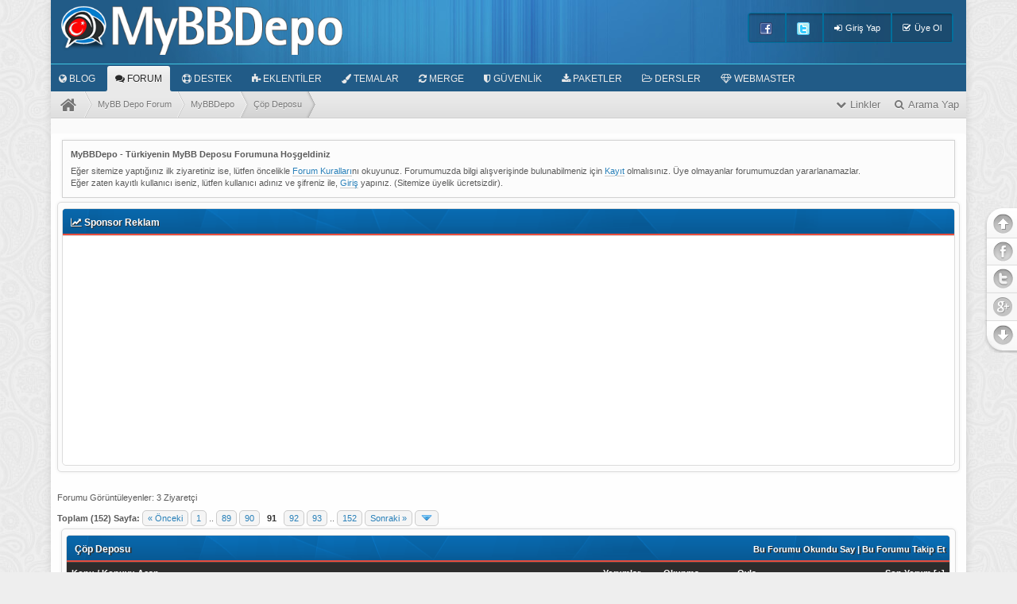

--- FILE ---
content_type: text/html; charset=UTF-8
request_url: https://mybbdepo.com/cop-deposu-forumu?page=91
body_size: 13203
content:
<!DOCTYPE html PUBLIC "-//W3C//DTD XHTML 1.0 Transitional//EN" "http://www.w3.org/TR/xhtml1/DTD/xhtml1-transitional.dtd">
<html xml:lang="tr" lang="tr" xmlns="http://www.w3.org/1999/xhtml">
<head>
<title>Çöp Deposu &raquo; MyBBDepo - Türkiyenin MyBB Deposu</title>


<meta name="generator" content="mybb" />
<link rel="shortcut icon" type="image/x-icon" href="https://mybbdepo.com/favicon.ico" />
<link rel="icon" type="image/x-icon" href="https://mybbdepo.com/favicon.ico" />
<meta name="google" content="notranslate" />
<meta name="country" content="TR" />
<meta name="robots" content="all, index, follow, noodp, noydir, archive" />
<meta name="author" content="MyBBDepo.com, MyBB Arşiv / MyBB Eklenti / MyBB Tema / MyBB" />
<meta name="copyright" content="mybbdepo.com" />
<meta name="coder" content="mybb Inc." />
<meta name="designer" content="XpSerkan, myprobb.com" />
<meta name="directory" content="Computers: Programming: Languages: PHP: Scripts: Forums" />
<meta name="category" content="MyBB" />
<meta name="allow-search" content="yes" />
<meta name="audience" content="general" />
<meta name="rating" content="general" />
<meta name="distribution" content="global" />
<meta name="coverage" content="global" />
<meta name="web_content_type" content="Mybb Support" />
<meta name="web_author" content="Mybb - Webmaster General" />
<!-- no cache meta -->
<meta http-equiv="Expires" content="-1" />
<meta http-equiv="Pragma" content="no-cache" />
<meta http-equiv="Cache-Control" content="no-cache" />
<meta http-equiv="Page-Exit" content="BlendTrans(Duration=0)" />
<meta http-equiv="Page-Enter" content="blendTrans(Duration=0)" />
<!-- end no cache meta -->
<link rel="sitemap" type="application/xml" title="Sitemap" href="https://mybbdepo.com/sitemap-index.xml" />
<link rel="alternate" type="application/rss+xml" title="Son Aktiviteler" href="https://mybbdepo.com/syndication.php" />
<link rel="alternate" type="application/atom+xml" title="Son Aktiviteler" href="https://mybbdepo.com/syndication.php?type=atom1.0" />
<meta http-equiv="Content-Type" content="text/html; charset=UTF-8" />
<script type="text/javascript" src="https://mybbdepo.com/jscripts/jquery2.js?ver=1806"></script>
<script type="text/javascript" src="https://mybbdepo.com/jscripts/jquery.plugins.min.js?ver=1806"></script>
<script type="text/javascript" src="https://mybbdepo.com/jscripts/general.js?ver=1807"></script>
<script type="text/javascript" src="https://mybbdepo.com/jscripts/dropmenu.js?ver=1807"></script>
<script type="text/javascript" src="https://mybbdepo.com/jscripts/jquery.minified.js"></script>
<script type="text/javascript" src="https://mybbdepo.com/jscripts/jquery.function.js"></script>
<link type="text/css" rel="stylesheet" href="https://mybbdepo.com/cache/themes/global/thanks/thx.css" />
<script type="text/javascript" src="https://mybbdepo.com/jscripts/thx.js"></script>
<link type="text/css" rel="stylesheet" href="https://mybbdepo.com/cache/themes/theme15/global.min.css" />
<link type="text/css" rel="stylesheet" href="https://mybbdepo.com/cache/themes/theme15/css3.min.css" />
<link type="text/css" rel="stylesheet" href="https://mybbdepo.com/cache/themes/theme15/xipb.min.css" />
<link type="text/css" rel="stylesheet" href="https://mybbdepo.com/cache/themes/theme15/fixed.min.css" />
<link type="text/css" rel="stylesheet" href="https://mybbdepo.com/cache/themes/theme15/xipb_sidebar.min.css" />
<link type="text/css" rel="stylesheet" href="https://mybbdepo.com/cache/themes/theme15/xipb_modal.min.css" />
<link type="text/css" rel="stylesheet" href="https://mybbdepo.com/cache/themes/theme15/xipb_popup.min.css" />
<link type="text/css" rel="stylesheet" href="https://mybbdepo.com/cache/themes/theme15/xipb_izinler.min.css" />
<link type="text/css" rel="stylesheet" href="https://mybbdepo.com/cache/themes/theme15/star_ratings.min.css" />
<link type="text/css" rel="stylesheet" href="https://mybbdepo.com/cache/themes/theme15/thread_status.min.css" />
<link type="text/css" rel="stylesheet" href="https://mybbdepo.com/cache/themes/theme1/alerts.min.css" />

<link type="text/css" rel="stylesheet" href="https://mybbdepo.com/ncode/xpserkan.css" />
<script type="text/javascript" src="https://mybbdepo.com/ncode/ncodebox.js"></script>
<script type="text/javascript">
<!--
NcodeImageResizer.MODE = 'enlarge';
NcodeImageResizer.MAXWIDTH = 500;
NcodeImageResizer.MAXHEIGHT = 0;
NcodeImageResizer.BBURL = 'https://mybbdepo.com/ncode/xpserkan.png';
  
var NcodeBoxBilgi = new Array();
NcodeBoxBilgi['ncode_imageresizer_warning_small'] = 'Resmi Orjinal Boyutunda Görüntülemek İçin Tıkla.';
NcodeBoxBilgi['ncode_imageresizer_warning_filesize'] = 'Bu resim yeniden boyutlandırılmıştır. Resmin orjinal halini görmek için tıklayınız.';
NcodeBoxBilgi['ncode_imageresizer_warning_no_filesize'] = 'Bu resim yeniden boyutlandırılmıştır. Resmin orjinal halini görmek için tıklayınız.';
NcodeBoxBilgi['ncode_imageresizer_warning_fullsize'] = 'Resmin küçük haline geri dönmek için tıklayınız.';
//-->
</script>
<link rel="stylesheet" id="xipbmodal-min-css" href="https://mybbdepo.com/jscripts/xIPBModalBox/xipbmodal.min.css" />
<link type="text/css" rel="stylesheet" id="font-awesome-css" href="https://mybbdepo.com/font/css/font-awesome.min.css" media="all" />
<script type="text/javascript">
	lang.unknown_error = "Sebebi bilinmeyen bir hata oluştu.";

	lang.select2_match = "Bir sonuç mevcut, gezinmek için aşağı ve yukarı ok tuşlarını kullanın.";
	lang.select2_matches = "{1} sonuç mevcut, gezinmek için aşağı ve yukarı ok tuşlarını kullanın.";
	lang.select2_nomatches = "Hiçbir sonuç bulunamadı";
	lang.select2_inputtooshort_single = "Lütfen, bir veya daha fazla karakter giriniz";
	lang.select2_inputtooshort_plural = "En az {1} karakter giriniz";
	lang.select2_inputtoolong_single = "Lütfen, bir karakter silin";
	lang.select2_inputtoolong_plural = "Lütfen, {1} karakter silin";
	lang.select2_selectiontoobig_single = "Yanlızca bir öge seçebilirsiniz";
	lang.select2_selectiontoobig_plural = "Yanlızca, {1} öge seçebilirsiniz";
	lang.select2_loadmore = "Sonuçlar yükleniyor...";
	lang.select2_searching = "Aranıyor...";

	var cookieDomain = ".mybbdepo.com";
	var cookiePath = "/";
	var cookiePrefix = "";
	var deleteevent_confirm = "Bu etkinliği silmek istediğinizden emin misiniz?";
	var removeattach_confirm = "Bu ek dosyayı konudan tamamen silmek istediğinize emin misiniz?";
	var loading_text = 'Lütfen Bekleyiniz.<br />Sayfa Yükleniyor...';
	var saving_changes = 'Değişiklikler Kaydediliyor...';
	var use_xmlhttprequest = "1";
	var my_post_key = "599ff424c3de848f65dbeaff11969907";
	var rootpath = "https://mybbdepo.com";
	var imagepath = "https://mybbdepo.com/images/xipb";
  	var yes_confirm = "Evet";
	var no_confirm = "Hayır";
	var MyBBEditor = null;
    var XpSerkan = jQuery;
	var spinner_image = "https://mybbdepo.com/images/xipb/spinner.gif";
	var spinner = "<img src='" + spinner_image +"' alt='' />";
    var Coder = "XpSerkan";
	var modal_zindex = 9999;
</script>
<script type="text/javascript">
// MCTR Default Avatar
jQuery(document).ready(function() {
if (jQuery('.header_Avatar').attr('src') === '') {
jQuery('.header_Avatar').attr('src', 'https://mybbdepo.com/images/default_avatar.png');
}
if (jQuery('.panel_Avatar').attr('src') === '') {
jQuery('.panel_Avatar').attr('src', 'https://mybbdepo.com/images/default_avatar.png');
}
});
</script>
<script type="text/javascript" src="https://mybbdepo.com/jscripts/popup.js"></script>

<script type="text/javascript">
    var unreadAlerts = '';
</script>
<script type="text/javascript" src="https://mybbdepo.com/jscripts/myalerts.js"></script>




<link rel="alternate" type="application/rss+xml" title="Çöp Deposu Kategorisindeki Son Konular (RSS 2.0)" href="https://mybbdepo.com/syndication.php?fid=89" />
<link rel="alternate" type="application/atom+xml" title="Çöp Deposu Kategorisindeki Son Konular (Atom 1.0)" href="https://mybbdepo.com/syndication.php?type=atom1.0&amp;fid=89" />

<script type="text/javascript">
<!--
	lang.no_new_posts = "Yeni Yorum Yok";
	lang.click_mark_read = "Forumları Okundu Kabul Et";
	lang.inline_edit_description = "(Tıkla ve düzenlemek için basılı tut)";
	lang.post_fetch_error = "Mesajlar geri getirilirken bir hata oluştu.";
// -->
</script>
<!-- jeditable (jquery) -->
<script type="text/javascript" src="https://mybbdepo.com/jscripts/jeditable/jeditable.min.js"></script>
<script type="text/javascript" src="https://mybbdepo.com/jscripts/inline_edit.js?ver=1804"></script>
<meta name="description" content="Forum konularının, kilitlendiği ve silindiği gereksiz arşiv bölümüdür." />
<link rel="canonical" href="https://mybbdepo.com/cop-deposu-forumu?page=91" />
</head>
<body>

<div id="container" class="wrapper xShadow">
<a name="yukari_git" id="yukari_git"></a>
<!-- ::: Logo - Login - Panel ::: -->
<div class="Xipb_Theme" id="Xipb_Theme">

<div id="xipb_welcomeblock_guest">

<div id="user_navigation" class="xipb_welcomeblock_navigation">
<ul class="ipsList_inline" id="xipb_guest_link">
<li><a rel="nofollow" href="https://mybbdepo.com/myfbconnect.php?action=login" title="Facebook hesabın ile giriş yap"><span><img src="https://mybbdepo.com/images/xipb/facebook_login.png" alt="Facebook ile giriş yapın" height="16" width="16">&nbsp;</span></a></li>
<li><a rel="nofollow" href="https://mybbdepo.com/mytwconnect.php?action=login" title="Twitter hesabın ile giriş yap"><span><img src="https://mybbdepo.com/images/xipb/twitter_login.png" alt="Facebook ile giriş yapın" height="16" width="16">&nbsp;</span></a></li>

<li><a rel="nofollow" class="xIPB_Modal_Box" href="#login" title="Giriş Yap"><i class="fa fa-sign-in"></i><span class="text2_fix">Giriş Yap</span></a></li>
<li><a rel="nofollow" href="https://mybbdepo.com/member.php?action=register" title="Üye Ol"><i class="fa fa-check-square-o"></i><span class="text2_fix">Üye Ol</span></a></li>
</ul>
</div>

<div class="xipb_modal width_600px" id="login">
<form method="post" action="https://mybbdepo.com/member.php">
<input name="action" type="hidden" value="do_login" />
<input name="url" type="hidden" value="" />
<input name="quick_login" type="hidden" value="1" />

<div class="xipb_modal_thead">Giriş Yap
<div class="xtip_sol_alt" title="Esc / Kapat" onclick="xIPBox.close();" id="xipb_modal_xbuton">x</div>
</div><!-- End: xipb_modal_thead -->

<div class="xipb_modal_govde">
<div class="xipb_modal_sutun ust_sutun_cizgi clear" id="xipb_modal_login_header">
  
<ul id="loginBar">
<li><a rel="nofollow" href="https://mybbdepo.com/myfbconnect.php?action=login" title="Facebook hesabın ile giriş yap" class="fbLogin xtip_sag_ust"><span>Facebook ile bağlan</span></a></li>
<li><a rel="nofollow" href="https://mybbdepo.com/mytwconnect.php?action=login" title="Twitter hesabın ile giriş yap" class="twitterLogin xtip_ust"><span>Twitter ile bağlan</span></a></li>
<li><a rel="nofollow" href="register/google" title="Google+ hesabın ile giriş yap" class="googleLogin xtip_sol_ust"><span>Google+ ile bağlan</span></a></li>
</ul>
  
</div><!-- End: xipb_modal_login_header -->


<div class="xipb_modal_login_sol" id="login_sutun_1_ust_sol">
<span class="float_right">
<a rel="nofollow" title="Ücretsiz Kayıt ol!" href="https://mybbdepo.com/member.php?action=register" class="xtip_sol_ust">Üye Ol !</a>
</span>
<label for="quick_login_username">Kullanıcı Adı/E-Posta</label>
<input title="Kullanıcı Adı/E-Posta" name="quick_username" id="quick_login_username" value="Kullanıcı Adı/E-Posta" class="XpbBoxinput_text xtip_ust" onfocus="if(this.value == 'Kullanıcı Adı/E-Posta') { this.value=''; }" onblur="if(this.value == '') { this.value='Kullanıcı Adı/E-Posta'; }" type="text" tabindex="11" size="26" style="width: 255px;" />
</div><!-- End: login_sutun_1_ust_sol -->

<div class="xipb_modal_login_sag" id="login_sutun_2_ust_sag">
<span class="float_right">
<a rel="nofollow" title="Yeni şifre talebinde bulunmak için tıkla" href="https://mybbdepo.com/member.php?action=lostpw" class="xtip_sol_ust">Şifremi Unuttum?</a>
</span>
<label for="quick_login_password">Şifreniz:</label>
<input title="Şifreniz:" name="quick_password" id="quick_login_password" value="Şifreniz:" class="XpbBoxinput_text xtip_ust" onfocus="if(this.value == 'Şifreniz:') { this.value=''; }" onblur="if(this.value == '') { this.value='Şifreniz:'; }" type="password" tabindex="22" size="26" style="width: 255px;" />
</div><!-- End: login_sutun_2_ust_sol -->

<div class="xipb_modal_login_alt clear" id="login_sutun_alt">

<div class="xipb_modal_login_alt_sol" id="login_sutun_3_alt_sol">
<label for="quick_login_remember" class="xtip_sag_ust" title="Bu seçenek, forumdan çıkış yapmadığınız sürece, her ziyaretinizde giriş bilgilerinizin otomatik olarak hatırlanmasını sağlar.">
<input name="quick_remember" id="quick_login_remember" type="checkbox" value="yes" class="checkbox" checked="checked" tabindex="33" /><span style="border-bottom: 1px dotted rgb(0, 0, 0); cursor: help;">Beni Hatırla</span></label>
</div><!-- End: login_sutun_3_alt_sol -->

<div class="xipb_modal_login_alt_sag" id="login_sutun_4_alt_sag">
<a rel="nofollow" title="Silver ya da Gold üyelik satın almak için tıkla" href="#" class="xtip_sol_ust">Premium Üyelik!</a>
</div><!-- End: login_sutun_4_alt_sag -->

</div><!-- End: login_sutun_alt -->

<div class="xipb_modal_sutun alt_sutun_cizgi clear" id="xipb_modal_login_footer">
<input name="submit" value="Giriş Yap" class="xipb_modal_submit xtip_ust" type="submit" title="Bilgileri doğru bir şekilde girdiyseniz tıklayın" tabindex="55" />&nbsp;&nbsp;-&nbsp;&nbsp;<a rel="nofollow" title="Ücretsiz Kayıt ol" href="https://mybbdepo.com/member.php?action=register" class="xipb_modal_submit xtip_ust" style="line-height: 15px;">Üye Ol !</a>
</div><!-- End: xipb_modal_login_footer -->
    
  </div><!-- End: xipb_modal_govde -->
  </form>
</div><!-- End: xipb_modal -->
  </div><!-- End: xipb_welcomeblock_guest -->
<script type="text/javascript">
$("#login input[name='url']").val($(location).attr('href'));
</script>


<div class="xlogo" id="xlogo">               
	<a rel="home" accesskey="1" href="https://mybbdepo.com/index.php"><img src="https://mybbdepo.com/images/xipb/mybb-logo.png" alt="MyBBDepo - Türkiyenin MyBB Deposu" title="MyBBDepo - Türkiyenin MyBB Deposu" class="xtip_sag opacity_efekt" /></a>
</div><!-- ::: End: xlogo ::: -->
</div><!-- ::: End: Xipb_Theme ::: -->

<!-- ::: Menu Sekmeleri - Sag ::: -->
<div id="nav_wrap">
<!-- ::: Menu Sekmeleri - Sol ::: -->
<div id="primary_nav" class="clearfix">
        <ul class="ipsList_inline" id="community_app_menu">
            
<li id="xnav_portal" class="float_left "><a href="https://mybbdepo.com/portal.php" title="MyBB Blog" class="xtip_alt"><i class="fa fa-globe"></i> BLOG</a></li>

			<li id="xnav_forum" class="float_left"><a href="https://mybbdepo.com/index.php" title="MyBB Forum" class="xtip_alt"><i class="fa fa-comments"></i> FORUM</a></li>
			<li id="xnav_link_1" class="float_left"><a href="https://mybbdepo.com/mybb-1-8-soru-ve-sorunlariniz-forumu" title="MyBB Destek" class="xtip_alt"><i class="fa fa-life-ring" aria-hidden="true"></i> DESTEK</a></li>
			<li id="xnav_link_2" class="float_left"><a href="https://mybbdepo.com/mybb-1-8-modifikasyon-eklenti-deposu-forumu" title="MyBB 1.8.x Eklentiler" class="xtip_alt"><i class="fa fa-puzzle-piece" aria-hidden="true"></i> EKLENTİLER</a></li>
          	<li id="xnav_link_3" class="float_left"><a href="https://mybbdepo.com/mybb-1-8-tema-deposu-forumu" title="MyBB 1.8.x Temalar" class="xtip_alt"><i class="fa fa-paint-brush" aria-hidden="true"></i> TEMALAR</a></li>
            <li id="xnav_link_4" class="float_left"><a href="https://mybbdepo.com/mybb-ye-cevirici-deposu-forumu" title="MyBB'ye Geçiş" class="xtip_alt"><i class="fa fa-refresh" aria-hidden="true"></i> MERGE</a></li>
            <li id="xnav_link_5" class="float_left"><a href="https://mybbdepo.com/mybb-guvenlik-forumu" title="MyBB Güvenlik Önlemleri" class="xtip_alt"><i class="fa fa-shield" aria-hidden="true"></i> GÜVENLİK</a></li>
            <li id="xnav_link_6" class="float_left"><a href="https://mybbdepo.com/mybb-1-8-genel-depo-forumu" title="MyBB İndir" class="xtip_alt"><i class="fa fa-download" aria-hidden="true"></i> PAKETLER</a></li>
			<li id="xnav_link_7" class="float_left"><a href="https://mybbdepo.com/mybb-ders-deposu-forumu" title="MyBB Dersleri" class="xtip_alt"><i class="fa fa-folder-open-o" aria-hidden="true"></i> DERSLER</a></li>
			<li id="xnav_link_8" class="float_left"><a href="https://mybbdepo.com/webmaster-deposu-forumu" title="Webmaster Forumları" class="xtip_alt"><i class="fa fa-diamond" aria-hidden="true"></i> WEBMASTER</a></li>
        </ul>
</div><!-- ::: End: primary_nav ::: -->
</div><!-- ::: End: nav_wrap ::: -->
<div class="content">
				
<div id="secondary_navigation" class="clearfix">
    <ol class='breadcrumb top ipsList_inline float_left' id='breadcrumb'>
<li class='first'><a href="https://mybbdepo.com/" title="Ana Sayfa"><span><i style="margin-top: 6px;" class="fa fa-home fa-2x"></i>&nbsp;</span></a></li>
        
<li><a href="https://mybbdepo.com/index.php" title="MyBB Depo Forum"><span>MyBB Depo Forum</span></a></li>

<li><a href="mybbdepo-forumu" title="MyBBDepo"><span>MyBBDepo</span></a></li>

<li class="aktife"><a href="cop-deposu-forumu"><span>Çöp Deposu</span></a></li>

    </ol>
<ul id="secondary_links" class="ipsList_inline float_right">
<li id="nav_xmenu"><a href="#" id="xipbdrop" class="xipbdrop xtip_sol" title="Hızlı Erişim"><i class="fa fa-chevron-down"></i><span class="text2_fix">Linkler</span></a></li>
<li id="nav_search"><a rel="nofollow" href="#" class="xtip_alt" title="Hızlı Arama"><i class="fa fa-search"></i><span class="text2_fix">Arama Yap</span></a></li>
</ul>
<div id="xipbdrop_popup" class="menudown dropdown" style="display: none;">
	<div class="menudown-menu"><ul>
		<li id="nav_welcome_newposts"><a rel="nofollow" href="https://mybbdepo.com/search.php?action=getnew"><i class="fa fa-comments"></i><span class="text2_fix">Son Aktiviteler</span></a></li>
		<li id="nav_welcome_todaysposts"><a rel="nofollow" href="https://mybbdepo.com/search.php?action=getdaily"><i class="fa fa-comments-o"></i><span class="text2_fix">Bugünkü Yorumlar</span></a></li>
		<li id="nav_memberlist"><a rel="nofollow" href="https://mybbdepo.com/memberlist.php" title="Üye Listesi"><i class="fa fa-users"></i><span class="text2_fix">Üye Listesi</span></a></li>
        <li id="nav_online"><a rel="nofollow" href="online.php"><i class="fa fa-users"></i><span class="text2_fix">Kimler Çevrimiçi</span></a></li>
        <li id="nav_stats"><a rel="nofollow" href="stats.php"><i class="fa fa-bar-chart-o"></i><span class="text2_fix">Forum İstatistikleri</span></a></li>
		<li id="nav_divider" class="menudown-divider"></li>
		<li id="nav_contactlink"><a rel="nofollow" href="https://mybbdepo.com/./contact.php"><i class="fa fa-envelope-o"></i><span class="text2_fix">İletişim</span></a></li>
        <li id="nav_showteam"><a rel="nofollow" href="showteam.php"><i class="fa fa-gavel"></i><span class="text2_fix">Forum Yöneticileri</span></a></li>
      </ul></div>
</div><!-- ::: End: xipbdrop_popup ::: -->
<script type="text/javascript">dropMenu("#xipbdrop");</script>
</div><!-- ::: End: secondary_navigation ::: -->

                <br />
<div id="content" class="clearfix">
  <!-- ::: Start: Ziyaretçi Mesajı ::: -->
<div class="ziyaretci_mesaj" id="ziyaretci_mesaj_1">
<strong>MyBBDepo - Türkiyenin MyBB Deposu Forumuna Hoşgeldiniz</strong><br />
Eğer sitemize yaptığınız ilk ziyaretiniz ise, lütfen öncelikle <a rel="nofollow" href="#kurallar" title="Forum Kuralları">Forum Kuralları</a>nı okuyunuz. Forumumuzda bilgi alışverişinde bulunabilmeniz için <a rel="nofollow" href="https://mybbdepo.com/member.php?action=register" title="Üye Ol">Kayıt</a> olmalısınız. Üye olmayanlar forumumuzdan yararlanamazlar.<br />Eğer zaten kayıtlı kullanıcı iseniz, lütfen kullanıcı adınız ve şifreniz ile, <a rel="nofollow" href="https://mybbdepo.com/member.php?action=login" title="Giriş Yap">Giriş</a> yapınız. (Sitemize üyelik ücretsizdir).
</div>
  <!-- ::: End: Ziyaretçi Mesajı ::: -->
<div id="cont_fixed" class="clearfix">
				
				
				
				
				
				
</div>
<div class="XSM_Buton">
<a rel="nofollow" href="#yukari_git" title="Yukarı Git" class="XSM_YukariGit xtip_sol">Yukarı</a>
<a rel="nofollow" href="https://www.facebook.com/MyBBTR" title="Facebook Takip" class="XSM_Facebook xtip_sol" target="_blank">Facebook</a>
<a rel="nofollow" href="https://twitter.com/MyBBTR" title="Twitter Takip" class="XSM_Twitter xtip_sol" target="_blank">Twitter</a>
<a rel="nofollow" href="https://plus.google.com/+MyBBTR" title="GooglePlus Takip" class="XSM_Google xtip_sol" target="_blank">Google+</a>
<a rel="nofollow" href="#asagi_git" title="Aşağı Git" class="XSM_AsagiGit xtip_sol">Aşağı</a>
</div>

<script type="text/javascript">
//MCTR Logo - icon Efektleri (Opacity)
XpSerkan(document).ready(function() {
XpSerkan(".opacity_efekt").hover(
    function() {
XpSerkan(this).stop().animate({"opacity": "0.6"}, "slow");
},
    function() {
XpSerkan(this).stop().animate({"opacity": "1"}, "slow");
    });
});
</script>


<div class="xipb_forum_container frm_hover" id="xipb_forum_container_k">
<table width="100%" border="0" cellspacing="0" cellpadding="4" class="tborder" id="ADS_s1">
<thead><tr>
<td class="thead" colspan="1"><span class="thead_box" id="thead_box_sponsor_s1"><strong><i class="fa fa-line-chart"></i> Sponsor Reklam</strong></span></td>
</tr></thead><tbody><tr>
<td class="trow1" align="center">
<script async src="//pagead2.googlesyndication.com/pagead/js/adsbygoogle.js"></script>
<!-- MyBBDepo Header Reklam -->
<ins class="adsbygoogle"
     style="display:block"
     data-ad-client="ca-pub-2492659107395420"
     data-ad-slot="8929282355"
     data-ad-format="auto"></ins>
<script>
(adsbygoogle = window.adsbygoogle || []).push({});
</script>
</td>
</tr></tbody></table>
</div>
<br class="clear" />



<span class="smalltext">Forumu Görüntüleyenler: 3 Ziyaretçi</span><br />




<div class="float_left">
<div class="pagination">
<span class="pages">Toplam (152) Sayfa:</span>

<a href="cop-deposu-forumu?page=90" class="pagination_previous">&laquo; Önceki</a>

<a href="cop-deposu-forumu?page=1" class="pagination_first">1</a>  ..

<a href="cop-deposu-forumu?page=89" class="pagination_page">89</a>

<a href="cop-deposu-forumu?page=90" class="pagination_page">90</a>

 <span class="pagination_current">91</span>

<a href="cop-deposu-forumu?page=92" class="pagination_page">92</a>

<a href="cop-deposu-forumu?page=93" class="pagination_page">93</a>

..  <a href="cop-deposu-forumu?page=152" class="pagination_last">152</a>

<a href="cop-deposu-forumu?page=92" class="pagination_next">Sonraki &raquo;</a>

<div class="popup_menu drop_go_page" style="display: none;">
	<form action="cop-deposu-forumu?page=1" method="post">
		<label for="page">Sayfaya Git:</label> <input type="text" class="textbox" name="page" value="91" size="4" />
		<input type="submit" class="button" value="Git" />
	</form>
</div>
<a href="javascript:;" class="go_page" title="Sayfaya Git"><img src="https://mybbdepo.com/images/xipb/arrow_down.png" alt="Sayfaya Git" /></a>&nbsp;
<script type="text/javascript">
	var go_page = 'go_page_' + $(".go_page").length;
	$(".go_page").last().attr('id', go_page);
	$(".drop_go_page").last().attr('id', go_page + '_popup');
	$('#' + go_page).popupMenu(false).click(function() {
		var drop_go_page = $(this).prev('.drop_go_page');
		if (drop_go_page.is(':visible')) {
			drop_go_page.find('.textbox').focus();
		}
	});
</script>

</div>
</div>
<div class="float_right"></div>
<div class="clearfix" id="clearfix"></div>
<div class="xipb_forum_container frm_hover" style="width: 98%;">
<table border="0" cellspacing="0" cellpadding="5" class="tborder clear">
	<tr>
		<td class="thead" colspan="7">
			<div class="float_right">
				<span class="smalltext"><strong><a rel="nofollow" href="misc.php?action=markread&amp;fid=89">Bu Forumu Okundu Say</a> | <a rel="nofollow" href="usercp2.php?action=addsubscription&amp;type=forum&amp;fid=89&amp;my_post_key=599ff424c3de848f65dbeaff11969907">Bu Forumu Takip Et</a></strong></span>
			</div>
			<div>
				<strong>Çöp Deposu</strong>
			</div>
		</td>
	</tr>
	<tr>
		<td class="tcat" colspan="3" width="66%"><span class="smalltext"><strong><a rel="nofollow" href="cop-deposu-forumu?page=91&amp;datecut=9999&amp;prefix=0&amp;sortby=subject&amp;order=asc">Konu</a>  / <a rel="nofollow" href="cop-deposu-forumu?page=91&amp;datecut=9999&amp;prefix=0&amp;sortby=starter&amp;order=asc">Konuyu Açan</a> </strong></span></td>
		<td class="tcat" align="center" width="7%"><span class="smalltext"><strong><a rel="nofollow" href="cop-deposu-forumu?page=91&amp;datecut=9999&amp;prefix=0&amp;sortby=replies&amp;order=desc">Yorumlar</a> </strong></span></td>
		<td class="tcat" align="center" width="7%"><span class="smalltext"><strong><a rel="nofollow" href="cop-deposu-forumu?page=91&amp;datecut=9999&amp;prefix=0&amp;sortby=views&amp;order=desc">Okunma</a> </strong></span></td>
		
	<td class="tcat" align="center" width="80">
		<span class="smalltext"><strong><a rel="nofollow" href="cop-deposu-forumu?page=91&amp;datecut=9999&amp;prefix=0&amp;sortby=rating&amp;order=desc">Oyla</a> </strong></span>
		<script type="text/javascript" src="https://mybbdepo.com/jscripts/rating.js?ver=1800"></script>
		<script type="text/javascript">
		<!--
			lang.stars = new Array();
			lang.stars[1] = "Çok kötü";
			lang.stars[2] = "Kötü";
			lang.stars[3] = "Orta";
			lang.stars[4] = "İyi";
			lang.stars[5] = "Çok iyi";
			lang.ratings_update_error = "";
		// -->
		</script>
	</td>

		<td class="tcat" align="right" width="20%"><span class="smalltext"><strong><a rel="nofollow" href="cop-deposu-forumu?page=91&amp;datecut=9999&amp;prefix=0&amp;sortby=lastpost&amp;order=desc">Son Yorum</a> 
<span class="smalltext">[<a href="cop-deposu-forumu?page=91&amp;datecut=9999&amp;prefix=0&amp;sortby=lastpost&amp;order=asc">+</a>]</span>
</strong></span></td>
		
	</tr>
	
	
	
<tr class="inline_row">
	<td align="center" class="trow1 forumdisplay_regular" width="2%"><span class="thread_status newhotlockfolder" title="Yeni Yorum Var. Sıcak Konu. Konu Kapalı.">&nbsp;</span></td>
	<td align="center" class="trow1 forumdisplay_regular" width="2%">&nbsp;</td>
	<td class="trow1 forumdisplay_regular">
		
		<div>
<span><span class="onek onek_maroon">Kapalı</span> 
<a href="imza-boyutu-sorunu-konusu.html?action=newpost"><img src="https://mybbdepo.com/images/xipb/jump.png" alt="İlk Okunmamış Yoruma Git" title="İlk Okunmamış Yoruma Git" /></a> 
<a href="imza-boyutu-sorunu-konusu.html" class="xtip_sag_ust" title="Oluşturulma tarihi: 10-09-2013, Saat:12:41<br />Konu: İmza boyutu sorunu">İmza boyutu sorunu</a></span>
			<div class="author smalltext"><a href="https://mybbdepo.com/uye-baroooooos.html">baroooooos</a></div>
		</div>
	</td>
	<td align="center" class="trow1 forumdisplay_regular"><a href="javascript:MyBB.whoPosted(12237);">4</a></td>
	<td align="center" class="trow1 forumdisplay_regular">3235</td>
	
<td align="center" class="trow1 forumdisplay_regular" id="rating_table_12237">
		<ul class="star_rating star_rating_notrated" id="rating_thread_12237">
			<li style="width: 0%" class="current_rating" id="current_rating_12237">Derecelendirme: 0/5 - 0 oy</li>
		</ul>
		<script type="text/javascript">
		<!--
			Rating.build_forumdisplay(12237, { width: '0', extra_class: ' star_rating_notrated', current_average: 'Derecelendirme: 0/5 - 0 oy' });
		// -->
		</script>
	</td>

	<td class="trow1 forumdisplay_regular" style="white-space: nowrap; text-align: left;">
		<img class='xipb_avatar forumdisplay_avatar xtip_sol_ust' src='./images/default_avatar.png' alt='Screwy' title='Screwy' height='30' width='30' /><span class="lastpost smalltext">10-09-2013, Saat:13:21<br />
		<a href="imza-boyutu-sorunu-konusu.html?action=lastpost">Son Yorum</a>: <a href="https://mybbdepo.com/uye-screwy.html">Screwy</a></span>
	</td>

</tr>

<tr class="inline_row">
	<td align="center" class="trow2 forumdisplay_regular" width="2%"><span class="thread_status newhotlockfolder" title="Yeni Yorum Var. Sıcak Konu. Konu Kapalı.">&nbsp;</span></td>
	<td align="center" class="trow2 forumdisplay_regular" width="2%">&nbsp;</td>
	<td class="trow2 forumdisplay_regular">
		
		<div>
<span><span class="onek onek_maroon">Kapalı</span> 
<a href="hosting-domain-alirken-bir-soru-konusu.html?action=newpost"><img src="https://mybbdepo.com/images/xipb/jump.png" alt="İlk Okunmamış Yoruma Git" title="İlk Okunmamış Yoruma Git" /></a> 
<a href="hosting-domain-alirken-bir-soru-konusu.html" class="xtip_sag_ust" title="Oluşturulma tarihi: 09-09-2013, Saat:02:26<br />Konu: Hosting-Domain alırken bir soru?">Hosting-Domain alırken bir soru?</a>
 <span class="smalltext">(Sayfalar: 
<a href="hosting-domain-alirken-bir-soru-konusu.html">1</a> 

<a href="hosting-domain-alirken-bir-soru-konusu.html?page=2">2</a> 

<a href="hosting-domain-alirken-bir-soru-konusu.html?page=3">3</a> 
)</span>
</span>
			<div class="author smalltext"><a href="https://mybbdepo.com/uye-ard26tr.html">ard26tr</a></div>
		</div>
	</td>
	<td align="center" class="trow2 forumdisplay_regular"><a href="javascript:MyBB.whoPosted(12224);">16</a></td>
	<td align="center" class="trow2 forumdisplay_regular">7438</td>
	
<td align="center" class="trow2 forumdisplay_regular" id="rating_table_12224">
		<ul class="star_rating star_rating_notrated" id="rating_thread_12224">
			<li style="width: 0%" class="current_rating" id="current_rating_12224">Derecelendirme: 0/5 - 0 oy</li>
		</ul>
		<script type="text/javascript">
		<!--
			Rating.build_forumdisplay(12224, { width: '0', extra_class: ' star_rating_notrated', current_average: 'Derecelendirme: 0/5 - 0 oy' });
		// -->
		</script>
	</td>

	<td class="trow2 forumdisplay_regular" style="white-space: nowrap; text-align: left;">
		<img class='xipb_avatar forumdisplay_avatar xtip_sol_ust' src='./images/default_avatar.png' alt='ard26tr' title='ard26tr' height='30' width='30' /><span class="lastpost smalltext">09-09-2013, Saat:21:23<br />
		<a href="hosting-domain-alirken-bir-soru-konusu.html?action=lastpost">Son Yorum</a>: <a href="https://mybbdepo.com/uye-ard26tr.html">ard26tr</a></span>
	</td>

</tr>

<tr class="inline_row">
	<td align="center" class="trow1 forumdisplay_regular" width="2%"><span class="thread_status newhotlockfolder" title="Yeni Yorum Var. Sıcak Konu. Konu Kapalı.">&nbsp;</span></td>
	<td align="center" class="trow1 forumdisplay_regular" width="2%">&nbsp;</td>
	<td class="trow1 forumdisplay_regular">
		
		<div>
<span><span class="onek onek_maroon">Kapalı</span> 
<a href="istatistiklerim-kaydi-konusu.html?action=newpost"><img src="https://mybbdepo.com/images/xipb/jump.png" alt="İlk Okunmamış Yoruma Git" title="İlk Okunmamış Yoruma Git" /></a> 
<a href="istatistiklerim-kaydi-konusu.html" class="xtip_sag_ust" title="Oluşturulma tarihi: 09-09-2013, Saat:21:01<br />Konu: İstatistiklerim kaydı :)">İstatistiklerim kaydı :)</a></span>
			<div class="author smalltext"><a href="https://mybbdepo.com/uye-burak.html">#Burak</a></div>
		</div>
	</td>
	<td align="center" class="trow1 forumdisplay_regular"><a href="javascript:MyBB.whoPosted(12232);">1</a></td>
	<td align="center" class="trow1 forumdisplay_regular">1978</td>
	
<td align="center" class="trow1 forumdisplay_regular" id="rating_table_12232">
		<ul class="star_rating star_rating_notrated" id="rating_thread_12232">
			<li style="width: 0%" class="current_rating" id="current_rating_12232">Derecelendirme: 0/5 - 0 oy</li>
		</ul>
		<script type="text/javascript">
		<!--
			Rating.build_forumdisplay(12232, { width: '0', extra_class: ' star_rating_notrated', current_average: 'Derecelendirme: 0/5 - 0 oy' });
		// -->
		</script>
	</td>

	<td class="trow1 forumdisplay_regular" style="white-space: nowrap; text-align: left;">
		<img class='xipb_avatar forumdisplay_avatar xtip_sol_ust' src='./uploads/avatars/avatar_3053.jpg?dateline=1551049226' alt='Smyrna35' title='Smyrna35' height='30' width='30' /><span class="lastpost smalltext">09-09-2013, Saat:21:10<br />
		<a href="istatistiklerim-kaydi-konusu.html?action=lastpost">Son Yorum</a>: <a href="https://mybbdepo.com/uye-smyrna35.html">Smyrna35</a></span>
	</td>

</tr>

<tr class="inline_row">
	<td align="center" class="trow2 forumdisplay_regular" width="2%"><span class="thread_status newhotlockfolder" title="Yeni Yorum Var. Sıcak Konu. Konu Kapalı.">&nbsp;</span></td>
	<td align="center" class="trow2 forumdisplay_regular" width="2%">&nbsp;</td>
	<td class="trow2 forumdisplay_regular">
		
		<div>
<span><span class="onek onek_maroon">Kapalı</span> 
<a href="emek-hirsizlari-12230-konusu.html?action=newpost"><img src="https://mybbdepo.com/images/xipb/jump.png" alt="İlk Okunmamış Yoruma Git" title="İlk Okunmamış Yoruma Git" /></a> 
<a href="emek-hirsizlari-12230-konusu.html" class="xtip_sag_ust" title="Oluşturulma tarihi: 09-09-2013, Saat:18:55<br />Konu: Emek Hırsızları !">Emek Hırsızları !</a></span>
			<div class="author smalltext"><a href="https://mybbdepo.com/uye-nmdahmet.html">NmDahmeT</a></div>
		</div>
	</td>
	<td align="center" class="trow2 forumdisplay_regular"><a href="javascript:MyBB.whoPosted(12230);">6</a></td>
	<td align="center" class="trow2 forumdisplay_regular">3292</td>
	
<td align="center" class="trow2 forumdisplay_regular" id="rating_table_12230">
		<ul class="star_rating star_rating_notrated" id="rating_thread_12230">
			<li style="width: 0%" class="current_rating" id="current_rating_12230">Derecelendirme: 0/5 - 0 oy</li>
		</ul>
		<script type="text/javascript">
		<!--
			Rating.build_forumdisplay(12230, { width: '0', extra_class: ' star_rating_notrated', current_average: 'Derecelendirme: 0/5 - 0 oy' });
		// -->
		</script>
	</td>

	<td class="trow2 forumdisplay_regular" style="white-space: nowrap; text-align: left;">
		<img class='xipb_avatar forumdisplay_avatar xtip_sol_ust' src='./images/default_avatar.png' alt='NmDahmeT' title='NmDahmeT' height='30' width='30' /><span class="lastpost smalltext">09-09-2013, Saat:19:57<br />
		<a href="emek-hirsizlari-12230-konusu.html?action=lastpost">Son Yorum</a>: <a href="https://mybbdepo.com/uye-nmdahmet.html">NmDahmeT</a></span>
	</td>

</tr>

<tr class="inline_row">
	<td align="center" class="trow1 forumdisplay_regular" width="2%"><span class="thread_status newhotlockfolder" title="Yeni Yorum Var. Sıcak Konu. Konu Kapalı.">&nbsp;</span></td>
	<td align="center" class="trow1 forumdisplay_regular" width="2%">&nbsp;</td>
	<td class="trow1 forumdisplay_regular">
		
		<div>
<span><span class="onek onek_maroon">Kapalı</span> 
<a href="bana-admin-grafiker-ve-mod-lazim-ciddi-olanlar-bi-baksin-konusu.html?action=newpost"><img src="https://mybbdepo.com/images/xipb/jump.png" alt="İlk Okunmamış Yoruma Git" title="İlk Okunmamış Yoruma Git" /></a> 
<a href="bana-admin-grafiker-ve-mod-lazim-ciddi-olanlar-bi-baksin-konusu.html" class="xtip_sag_ust" title="Oluşturulma tarihi: 09-09-2013, Saat:16:47<br />Konu: Bana Admin Grafiker Ve Mod Lazım Ciddi Olanlar Bi Baksın">Bana Admin Grafiker Ve Mod Lazım Ciddi Olanlar Bi Baksın</a></span>
			<div class="author smalltext"><a href="https://mybbdepo.com/uye-team-hack.html">TEAM HACK</a></div>
		</div>
	</td>
	<td align="center" class="trow1 forumdisplay_regular"><a href="javascript:MyBB.whoPosted(12229);">1</a></td>
	<td align="center" class="trow1 forumdisplay_regular">1474</td>
	
<td align="center" class="trow1 forumdisplay_regular" id="rating_table_12229">
		<ul class="star_rating star_rating_notrated" id="rating_thread_12229">
			<li style="width: 0%" class="current_rating" id="current_rating_12229">Derecelendirme: 0/5 - 0 oy</li>
		</ul>
		<script type="text/javascript">
		<!--
			Rating.build_forumdisplay(12229, { width: '0', extra_class: ' star_rating_notrated', current_average: 'Derecelendirme: 0/5 - 0 oy' });
		// -->
		</script>
	</td>

	<td class="trow1 forumdisplay_regular" style="white-space: nowrap; text-align: left;">
		<img class='xipb_avatar forumdisplay_avatar xtip_sol_ust' src='./uploads/avatars/avatar_3053.jpg?dateline=1551049226' alt='Smyrna35' title='Smyrna35' height='30' width='30' /><span class="lastpost smalltext">09-09-2013, Saat:17:08<br />
		<a href="bana-admin-grafiker-ve-mod-lazim-ciddi-olanlar-bi-baksin-konusu.html?action=lastpost">Son Yorum</a>: <a href="https://mybbdepo.com/uye-smyrna35.html">Smyrna35</a></span>
	</td>

</tr>

<tr class="inline_row">
	<td align="center" class="trow2 forumdisplay_regular" width="2%"><span class="thread_status newhotlockfolder" title="Yeni Yorum Var. Sıcak Konu. Konu Kapalı.">&nbsp;</span></td>
	<td align="center" class="trow2 forumdisplay_regular" width="2%">&nbsp;</td>
	<td class="trow2 forumdisplay_regular">
		
		<div>
<span><span class="onek onek_maroon">Kapalı</span> 
<a href="gf5-og-mypower-v2-konusu.html?action=newpost"><img src="https://mybbdepo.com/images/xipb/jump.png" alt="İlk Okunmamış Yoruma Git" title="İlk Okunmamış Yoruma Git" /></a> 
<a href="gf5-og-mypower-v2-konusu.html" class="xtip_sag_ust" title="Oluşturulma tarihi: 24-12-2012, Saat:23:39<br />Konu: Gf5.Og MyPoweR v2">Gf5.Og MyPoweR v2</a>
 <span class="smalltext">(Sayfalar: 
<a href="gf5-og-mypower-v2-konusu.html">1</a> 

<a href="gf5-og-mypower-v2-konusu.html?page=2">2</a> 
)</span>
</span>
			<div class="author smalltext"><a href="https://mybbdepo.com/uye-mypower.html">MyPoweR</a></div>
		</div>
	</td>
	<td align="center" class="trow2 forumdisplay_regular"><a href="javascript:MyBB.whoPosted(6629);">8</a></td>
	<td align="center" class="trow2 forumdisplay_regular">4857</td>
	
<td align="center" class="trow2 forumdisplay_regular" id="rating_table_6629">
		<ul class="star_rating star_rating_notrated" id="rating_thread_6629">
			<li style="width: 0%" class="current_rating" id="current_rating_6629">Derecelendirme: 0/5 - 0 oy</li>
		</ul>
		<script type="text/javascript">
		<!--
			Rating.build_forumdisplay(6629, { width: '0', extra_class: ' star_rating_notrated', current_average: 'Derecelendirme: 0/5 - 0 oy' });
		// -->
		</script>
	</td>

	<td class="trow2 forumdisplay_regular" style="white-space: nowrap; text-align: left;">
		<img class='xipb_avatar forumdisplay_avatar xtip_sol_ust' src='./uploads/avatars/avatar_3053.jpg?dateline=1551049226' alt='Smyrna35' title='Smyrna35' height='30' width='30' /><span class="lastpost smalltext">09-09-2013, Saat:16:04<br />
		<a href="gf5-og-mypower-v2-konusu.html?action=lastpost">Son Yorum</a>: <a href="https://mybbdepo.com/uye-smyrna35.html">Smyrna35</a></span>
	</td>

</tr>

<tr class="inline_row">
	<td align="center" class="trow1 forumdisplay_regular" width="2%"><span class="thread_status newhotlockfolder" title="Yeni Yorum Var. Sıcak Konu. Konu Kapalı.">&nbsp;</span></td>
	<td align="center" class="trow1 forumdisplay_regular" width="2%">&nbsp;</td>
	<td class="trow1 forumdisplay_regular">
		
		<div>
<span><span class="onek onek_maroon">Kapalı</span> 
<a href="d3m1r-tema-super-bir-tema-konusu.html?action=newpost"><img src="https://mybbdepo.com/images/xipb/jump.png" alt="İlk Okunmamış Yoruma Git" title="İlk Okunmamış Yoruma Git" /></a> 
<font  color="green"><b>[MCTR - 1.6]</b></font>&nbsp;<a href="d3m1r-tema-super-bir-tema-konusu.html" class="xtip_sag_ust" title="Oluşturulma tarihi: 09-09-2013, Saat:11:56<br />Konu: &quot;d3m1r&quot; Tema ! [Süper bir tema ! ]">&quot;d3m1r&quot; Tema ! [Süper bir tema ! ]</a></span>
			<div class="author smalltext"><a href="https://mybbdepo.com/uye-secdragon.html">SecDragon</a></div>
		</div>
	</td>
	<td align="center" class="trow1 forumdisplay_regular"><a href="javascript:MyBB.whoPosted(12228);">2</a></td>
	<td align="center" class="trow1 forumdisplay_regular">2578</td>
	
<td align="center" class="trow1 forumdisplay_regular" id="rating_table_12228">
		<ul class="star_rating star_rating_notrated" id="rating_thread_12228">
			<li style="width: 0%" class="current_rating" id="current_rating_12228">Derecelendirme: 0/5 - 0 oy</li>
		</ul>
		<script type="text/javascript">
		<!--
			Rating.build_forumdisplay(12228, { width: '0', extra_class: ' star_rating_notrated', current_average: 'Derecelendirme: 0/5 - 0 oy' });
		// -->
		</script>
	</td>

	<td class="trow1 forumdisplay_regular" style="white-space: nowrap; text-align: left;">
		<img class='xipb_avatar forumdisplay_avatar xtip_sol_ust' src='./images/default_avatar.png' alt='Screwy' title='Screwy' height='30' width='30' /><span class="lastpost smalltext">09-09-2013, Saat:12:29<br />
		<a href="d3m1r-tema-super-bir-tema-konusu.html?action=lastpost">Son Yorum</a>: <a href="https://mybbdepo.com/uye-screwy.html">Screwy</a></span>
	</td>

</tr>

<tr class="inline_row">
	<td align="center" class="trow2 forumdisplay_regular" width="2%"><span class="thread_status newhotlockfolder" title="Yeni Yorum Var. Sıcak Konu. Konu Kapalı.">&nbsp;</span></td>
	<td align="center" class="trow2 forumdisplay_regular" width="2%">&nbsp;</td>
	<td class="trow2 forumdisplay_regular">
		
		<div>
<span><span class="onek onek_maroon">Kapalı</span> 
<a href="logo-yapabilecek-var-mi-ucretsiz-konusu.html?action=newpost"><img src="https://mybbdepo.com/images/xipb/jump.png" alt="İlk Okunmamış Yoruma Git" title="İlk Okunmamış Yoruma Git" /></a> 
<a href="logo-yapabilecek-var-mi-ucretsiz-konusu.html" class="xtip_sag_ust" title="Oluşturulma tarihi: 09-09-2013, Saat:03:17<br />Konu: Logo Yapabilecek Var Mı? Ücretsiz">Logo Yapabilecek Var Mı? Ücretsiz</a></span>
			<div class="author smalltext"><a href="https://mybbdepo.com/uye-hakanayan.html">HakanAyan</a></div>
		</div>
	</td>
	<td align="center" class="trow2 forumdisplay_regular"><a href="javascript:MyBB.whoPosted(12225);">1</a></td>
	<td align="center" class="trow2 forumdisplay_regular">1830</td>
	
<td align="center" class="trow2 forumdisplay_regular" id="rating_table_12225">
		<ul class="star_rating star_rating_notrated" id="rating_thread_12225">
			<li style="width: 0%" class="current_rating" id="current_rating_12225">Derecelendirme: 0/5 - 0 oy</li>
		</ul>
		<script type="text/javascript">
		<!--
			Rating.build_forumdisplay(12225, { width: '0', extra_class: ' star_rating_notrated', current_average: 'Derecelendirme: 0/5 - 0 oy' });
		// -->
		</script>
	</td>

	<td class="trow2 forumdisplay_regular" style="white-space: nowrap; text-align: left;">
		<img class='xipb_avatar forumdisplay_avatar xtip_sol_ust' src='./images/default_avatar.png' alt='Screwy' title='Screwy' height='30' width='30' /><span class="lastpost smalltext">09-09-2013, Saat:10:39<br />
		<a href="logo-yapabilecek-var-mi-ucretsiz-konusu.html?action=lastpost">Son Yorum</a>: <a href="https://mybbdepo.com/uye-screwy.html">Screwy</a></span>
	</td>

</tr>

<tr class="inline_row">
	<td align="center" class="trow1 forumdisplay_regular" width="2%"><span class="thread_status newhotlockfolder" title="Yeni Yorum Var. Sıcak Konu. Konu Kapalı.">&nbsp;</span></td>
	<td align="center" class="trow1 forumdisplay_regular" width="2%">&nbsp;</td>
	<td class="trow1 forumdisplay_regular">
		
		<div>
<span><span class="onek onek_maroon">Kapalı</span> 
<a href="sitemde-chatbox-sorunu-konusu.html?action=newpost"><img src="https://mybbdepo.com/images/xipb/jump.png" alt="İlk Okunmamış Yoruma Git" title="İlk Okunmamış Yoruma Git" /></a> 
<a href="sitemde-chatbox-sorunu-konusu.html" class="xtip_sag_ust" title="Oluşturulma tarihi: 08-09-2013, Saat:09:53<br />Konu: Sitemde ChatBox Sorunu">Sitemde ChatBox Sorunu</a>
 <span class="smalltext">(Sayfalar: 
<a href="sitemde-chatbox-sorunu-konusu.html">1</a> 

<a href="sitemde-chatbox-sorunu-konusu.html?page=2">2</a> 
)</span>
</span>
			<div class="author smalltext"><a href="https://mybbdepo.com/uye-mertcan123.html">mertcan123</a></div>
		</div>
	</td>
	<td align="center" class="trow1 forumdisplay_regular"><a href="javascript:MyBB.whoPosted(12208);">11</a></td>
	<td align="center" class="trow1 forumdisplay_regular">4638</td>
	
<td align="center" class="trow1 forumdisplay_regular" id="rating_table_12208">
		<ul class="star_rating star_rating_notrated" id="rating_thread_12208">
			<li style="width: 0%" class="current_rating" id="current_rating_12208">Derecelendirme: 0/5 - 0 oy</li>
		</ul>
		<script type="text/javascript">
		<!--
			Rating.build_forumdisplay(12208, { width: '0', extra_class: ' star_rating_notrated', current_average: 'Derecelendirme: 0/5 - 0 oy' });
		// -->
		</script>
	</td>

	<td class="trow1 forumdisplay_regular" style="white-space: nowrap; text-align: left;">
		<img class='xipb_avatar forumdisplay_avatar xtip_sol_ust' src='./images/default_avatar.png' alt='Screwy' title='Screwy' height='30' width='30' /><span class="lastpost smalltext">08-09-2013, Saat:23:22<br />
		<a href="sitemde-chatbox-sorunu-konusu.html?action=lastpost">Son Yorum</a>: <a href="https://mybbdepo.com/uye-screwy.html">Screwy</a></span>
	</td>

</tr>

<tr class="inline_row">
	<td align="center" class="trow2 forumdisplay_regular" width="2%"><span class="thread_status newhotlockfolder" title="Yeni Yorum Var. Sıcak Konu. Konu Kapalı.">&nbsp;</span></td>
	<td align="center" class="trow2 forumdisplay_regular" width="2%">&nbsp;</td>
	<td class="trow2 forumdisplay_regular">
		
		<div>
<span><span class="onek onek_maroon">Kapalı</span> 
<a href="forum-sitemi-yeni-actim-moderator-alinacak-konusu.html?action=newpost"><img src="https://mybbdepo.com/images/xipb/jump.png" alt="İlk Okunmamış Yoruma Git" title="İlk Okunmamış Yoruma Git" /></a> 
<a href="forum-sitemi-yeni-actim-moderator-alinacak-konusu.html" class="xtip_sag_ust" title="Oluşturulma tarihi: 08-09-2013, Saat:20:30<br />Konu: Forum sitemi yeni açtım moderatör alınacak!!!!">Forum sitemi yeni açtım moderatör alınacak!!!!</a></span>
			<div class="author smalltext"><a href="https://mybbdepo.com/uye-burokolo.html">burokolo</a></div>
		</div>
	</td>
	<td align="center" class="trow2 forumdisplay_regular"><a href="javascript:MyBB.whoPosted(12219);">3</a></td>
	<td align="center" class="trow2 forumdisplay_regular">2469</td>
	
<td align="center" class="trow2 forumdisplay_regular" id="rating_table_12219">
		<ul class="star_rating star_rating_notrated" id="rating_thread_12219">
			<li style="width: 0%" class="current_rating" id="current_rating_12219">Derecelendirme: 0/5 - 0 oy</li>
		</ul>
		<script type="text/javascript">
		<!--
			Rating.build_forumdisplay(12219, { width: '0', extra_class: ' star_rating_notrated', current_average: 'Derecelendirme: 0/5 - 0 oy' });
		// -->
		</script>
	</td>

	<td class="trow2 forumdisplay_regular" style="white-space: nowrap; text-align: left;">
		<img class='xipb_avatar forumdisplay_avatar xtip_sol_ust' src='./uploads/avatars/avatar_3053.jpg?dateline=1551049226' alt='Smyrna35' title='Smyrna35' height='30' width='30' /><span class="lastpost smalltext">08-09-2013, Saat:20:50<br />
		<a href="forum-sitemi-yeni-actim-moderator-alinacak-konusu.html?action=lastpost">Son Yorum</a>: <a href="https://mybbdepo.com/uye-smyrna35.html">Smyrna35</a></span>
	</td>

</tr>

<tr class="inline_row">
	<td align="center" class="trow1 forumdisplay_regular" width="2%"><span class="thread_status newhotlockfolder" title="Yeni Yorum Var. Sıcak Konu. Konu Kapalı.">&nbsp;</span></td>
	<td align="center" class="trow1 forumdisplay_regular" width="2%">&nbsp;</td>
	<td class="trow1 forumdisplay_regular">
		
		<div>
<span><span class="onek onek_maroon">Kapalı</span> 
<a href="kod-denerken-boyle-oldu-konusu.html?action=newpost"><img src="https://mybbdepo.com/images/xipb/jump.png" alt="İlk Okunmamış Yoruma Git" title="İlk Okunmamış Yoruma Git" /></a> 
<a href="kod-denerken-boyle-oldu-konusu.html" class="xtip_sag_ust" title="Oluşturulma tarihi: 08-09-2013, Saat:03:30<br />Konu: Kod Denerken Böyle Oldu">Kod Denerken Böyle Oldu</a></span>
			<div class="author smalltext"><a href="https://mybbdepo.com/uye-usta.html">usta</a></div>
		</div>
	</td>
	<td align="center" class="trow1 forumdisplay_regular"><a href="javascript:MyBB.whoPosted(12207);">1</a></td>
	<td align="center" class="trow1 forumdisplay_regular">1941</td>
	
<td align="center" class="trow1 forumdisplay_regular" id="rating_table_12207">
		<ul class="star_rating star_rating_notrated" id="rating_thread_12207">
			<li style="width: 0%" class="current_rating" id="current_rating_12207">Derecelendirme: 0/5 - 0 oy</li>
		</ul>
		<script type="text/javascript">
		<!--
			Rating.build_forumdisplay(12207, { width: '0', extra_class: ' star_rating_notrated', current_average: 'Derecelendirme: 0/5 - 0 oy' });
		// -->
		</script>
	</td>

	<td class="trow1 forumdisplay_regular" style="white-space: nowrap; text-align: left;">
		<img class='xipb_avatar forumdisplay_avatar xtip_sol_ust' src='./images/default_avatar.png' alt='Screwy' title='Screwy' height='30' width='30' /><span class="lastpost smalltext">08-09-2013, Saat:06:53<br />
		<a href="kod-denerken-boyle-oldu-konusu.html?action=lastpost">Son Yorum</a>: <a href="https://mybbdepo.com/uye-screwy.html">Screwy</a></span>
	</td>

</tr>

<tr class="inline_row">
	<td align="center" class="trow2 forumdisplay_regular" width="2%"><span class="thread_status newhotlockfolder" title="Yeni Yorum Var. Sıcak Konu. Konu Kapalı.">&nbsp;</span></td>
	<td align="center" class="trow2 forumdisplay_regular" width="2%">&nbsp;</td>
	<td class="trow2 forumdisplay_regular">
		
		<div>
<span><span class="onek onek_maroon">Kapalı</span> 
<a href="resim-boyutlandirici-ve-isaretleme-sorunu-konusu.html?action=newpost"><img src="https://mybbdepo.com/images/xipb/jump.png" alt="İlk Okunmamış Yoruma Git" title="İlk Okunmamış Yoruma Git" /></a> 
<a href="resim-boyutlandirici-ve-isaretleme-sorunu-konusu.html" class="xtip_sag_ust" title="Oluşturulma tarihi: 07-09-2013, Saat:16:21<br />Konu: resim boyutlandırıcı ve işaretleme sorunu">resim boyutlandırıcı ve işaretleme sorunu</a></span>
			<div class="author smalltext"><a href="https://mybbdepo.com/uye-gameseve123.html">gameseve123</a></div>
		</div>
	</td>
	<td align="center" class="trow2 forumdisplay_regular"><a href="javascript:MyBB.whoPosted(12189);">4</a></td>
	<td align="center" class="trow2 forumdisplay_regular">2513</td>
	
<td align="center" class="trow2 forumdisplay_regular" id="rating_table_12189">
		<ul class="star_rating star_rating_notrated" id="rating_thread_12189">
			<li style="width: 0%" class="current_rating" id="current_rating_12189">Derecelendirme: 0/5 - 0 oy</li>
		</ul>
		<script type="text/javascript">
		<!--
			Rating.build_forumdisplay(12189, { width: '0', extra_class: ' star_rating_notrated', current_average: 'Derecelendirme: 0/5 - 0 oy' });
		// -->
		</script>
	</td>

	<td class="trow2 forumdisplay_regular" style="white-space: nowrap; text-align: left;">
		<img class='xipb_avatar forumdisplay_avatar xtip_sol_ust' src='./images/default_avatar.png' alt='Screwy' title='Screwy' height='30' width='30' /><span class="lastpost smalltext">07-09-2013, Saat:21:12<br />
		<a href="resim-boyutlandirici-ve-isaretleme-sorunu-konusu.html?action=lastpost">Son Yorum</a>: <a href="https://mybbdepo.com/uye-screwy.html">Screwy</a></span>
	</td>

</tr>

<tr class="inline_row">
	<td align="center" class="trow1 forumdisplay_regular" width="2%"><span class="thread_status newhotlockfolder" title="Yeni Yorum Var. Sıcak Konu. Konu Kapalı.">&nbsp;</span></td>
	<td align="center" class="trow1 forumdisplay_regular" width="2%">&nbsp;</td>
	<td class="trow1 forumdisplay_regular">
		
		<div>
<span><span class="onek onek_maroon">Kapalı</span> 
<a href="mybb-iddaa-forumuna-tahminci-ve-modlar-ariyorum-konusu.html?action=newpost"><img src="https://mybbdepo.com/images/xipb/jump.png" alt="İlk Okunmamış Yoruma Git" title="İlk Okunmamış Yoruma Git" /></a> 
<a href="mybb-iddaa-forumuna-tahminci-ve-modlar-ariyorum-konusu.html" class="xtip_sag_ust" title="Oluşturulma tarihi: 07-09-2013, Saat:20:22<br />Konu: mybb iddaa forumuna tahminci ve modlar arıyorum.">mybb iddaa forumuna tahminci ve modlar arıyorum.</a></span>
			<div class="author smalltext"><a href="https://mybbdepo.com/uye-relakx.html">ReLaKx</a></div>
		</div>
	</td>
	<td align="center" class="trow1 forumdisplay_regular"><a href="javascript:MyBB.whoPosted(12200);">1</a></td>
	<td align="center" class="trow1 forumdisplay_regular">1621</td>
	
<td align="center" class="trow1 forumdisplay_regular" id="rating_table_12200">
		<ul class="star_rating star_rating_notrated" id="rating_thread_12200">
			<li style="width: 0%" class="current_rating" id="current_rating_12200">Derecelendirme: 0/5 - 0 oy</li>
		</ul>
		<script type="text/javascript">
		<!--
			Rating.build_forumdisplay(12200, { width: '0', extra_class: ' star_rating_notrated', current_average: 'Derecelendirme: 0/5 - 0 oy' });
		// -->
		</script>
	</td>

	<td class="trow1 forumdisplay_regular" style="white-space: nowrap; text-align: left;">
		<img class='xipb_avatar forumdisplay_avatar xtip_sol_ust' src='./images/default_avatar.png' alt='Screwy' title='Screwy' height='30' width='30' /><span class="lastpost smalltext">07-09-2013, Saat:20:26<br />
		<a href="mybb-iddaa-forumuna-tahminci-ve-modlar-ariyorum-konusu.html?action=lastpost">Son Yorum</a>: <a href="https://mybbdepo.com/uye-screwy.html">Screwy</a></span>
	</td>

</tr>

<tr class="inline_row">
	<td align="center" class="trow2 forumdisplay_regular" width="2%"><span class="thread_status newhotlockfolder" title="Yeni Yorum Var. Sıcak Konu. Konu Kapalı.">&nbsp;</span></td>
	<td align="center" class="trow2 forumdisplay_regular" width="2%">&nbsp;</td>
	<td class="trow2 forumdisplay_regular">
		
		<div>
<span><span class="onek onek_maroon">Kapalı</span> 
<a href="sorularim-var-12182-konusu.html?action=newpost"><img src="https://mybbdepo.com/images/xipb/jump.png" alt="İlk Okunmamış Yoruma Git" title="İlk Okunmamış Yoruma Git" /></a> 
<font  color="green"><b>[1.6]</b></font>&nbsp;<a href="sorularim-var-12182-konusu.html" class="xtip_sag_ust" title="Oluşturulma tarihi: 06-09-2013, Saat:20:54<br />Konu: Sorularım Var">Sorularım Var</a></span>
			<div class="author smalltext"><a href="https://mybbdepo.com/uye-emektar.html">Emektar</a></div>
		</div>
	</td>
	<td align="center" class="trow2 forumdisplay_regular"><a href="javascript:MyBB.whoPosted(12182);">4</a></td>
	<td align="center" class="trow2 forumdisplay_regular">1792</td>
	
<td align="center" class="trow2 forumdisplay_regular" id="rating_table_12182">
		<ul class="star_rating star_rating_notrated" id="rating_thread_12182">
			<li style="width: 0%" class="current_rating" id="current_rating_12182">Derecelendirme: 0/5 - 0 oy</li>
		</ul>
		<script type="text/javascript">
		<!--
			Rating.build_forumdisplay(12182, { width: '0', extra_class: ' star_rating_notrated', current_average: 'Derecelendirme: 0/5 - 0 oy' });
		// -->
		</script>
	</td>

	<td class="trow2 forumdisplay_regular" style="white-space: nowrap; text-align: left;">
		<img class='xipb_avatar forumdisplay_avatar xtip_sol_ust' src='./images/default_avatar.png' alt='Screwy' title='Screwy' height='30' width='30' /><span class="lastpost smalltext">07-09-2013, Saat:19:51<br />
		<a href="sorularim-var-12182-konusu.html?action=lastpost">Son Yorum</a>: <a href="https://mybbdepo.com/uye-screwy.html">Screwy</a></span>
	</td>

</tr>

<tr class="inline_row">
	<td align="center" class="trow1 forumdisplay_regular" width="2%"><span class="thread_status newhotlockfolder" title="Yeni Yorum Var. Sıcak Konu. Konu Kapalı.">&nbsp;</span></td>
	<td align="center" class="trow1 forumdisplay_regular" width="2%">&nbsp;</td>
	<td class="trow1 forumdisplay_regular">
		
		<div>
<span><span class="onek onek_maroon">Kapalı</span> 
<a href="google-seo-kurulmuyor-konusu.html?action=newpost"><img src="https://mybbdepo.com/images/xipb/jump.png" alt="İlk Okunmamış Yoruma Git" title="İlk Okunmamış Yoruma Git" /></a> 
<a href="google-seo-kurulmuyor-konusu.html" class="xtip_sag_ust" title="Oluşturulma tarihi: 07-09-2013, Saat:13:43<br />Konu: Google Seo Kurulmuyor !">Google Seo Kurulmuyor !</a>
 <span class="smalltext">(Sayfalar: 
<a href="google-seo-kurulmuyor-konusu.html">1</a> 

<a href="google-seo-kurulmuyor-konusu.html?page=2">2</a> 
)</span>
</span>
			<div class="author smalltext"><a href="https://mybbdepo.com/uye-secdragon.html">SecDragon</a></div>
		</div>
	</td>
	<td align="center" class="trow1 forumdisplay_regular"><a href="javascript:MyBB.whoPosted(12188);">10</a></td>
	<td align="center" class="trow1 forumdisplay_regular">3808</td>
	
<td align="center" class="trow1 forumdisplay_regular" id="rating_table_12188">
		<ul class="star_rating star_rating_notrated" id="rating_thread_12188">
			<li style="width: 0%" class="current_rating" id="current_rating_12188">Derecelendirme: 0/5 - 0 oy</li>
		</ul>
		<script type="text/javascript">
		<!--
			Rating.build_forumdisplay(12188, { width: '0', extra_class: ' star_rating_notrated', current_average: 'Derecelendirme: 0/5 - 0 oy' });
		// -->
		</script>
	</td>

	<td class="trow1 forumdisplay_regular" style="white-space: nowrap; text-align: left;">
		<img class='xipb_avatar forumdisplay_avatar xtip_sol_ust' src='./images/default_avatar.png' alt='NmDahmeT' title='NmDahmeT' height='30' width='30' /><span class="lastpost smalltext">07-09-2013, Saat:14:28<br />
		<a href="google-seo-kurulmuyor-konusu.html?action=lastpost">Son Yorum</a>: <a href="https://mybbdepo.com/uye-nmdahmet.html">NmDahmeT</a></span>
	</td>

</tr>

<tr class="inline_row">
	<td align="center" class="trow2 forumdisplay_regular" width="2%"><span class="thread_status newhotlockfolder" title="Yeni Yorum Var. Sıcak Konu. Konu Kapalı.">&nbsp;</span></td>
	<td align="center" class="trow2 forumdisplay_regular" width="2%">&nbsp;</td>
	<td class="trow2 forumdisplay_regular">
		
		<div>
<span><span class="onek onek_maroon">Kapalı</span> 
<a href="temacim-com-yeni-oyun-ve-hile-platformunuz-konusu.html?action=newpost"><img src="https://mybbdepo.com/images/xipb/jump.png" alt="İlk Okunmamış Yoruma Git" title="İlk Okunmamış Yoruma Git" /></a> 
<a href="temacim-com-yeni-oyun-ve-hile-platformunuz-konusu.html" class="xtip_sag_ust" title="Oluşturulma tarihi: 17-07-2013, Saat:18:31<br />Konu: Temacim.com | Yeni Oyun ve Hile Platformunuz">Temacim.com | Yeni Oyun ve Hile Platformunuz</a>
 <span class="smalltext">(Sayfalar: 
<a href="temacim-com-yeni-oyun-ve-hile-platformunuz-konusu.html">1</a> 

<a href="temacim-com-yeni-oyun-ve-hile-platformunuz-konusu.html?page=2">2</a> 
)</span>
</span>
			<div class="author smalltext"><a href="https://mybbdepo.com/uye-%C3%9Fy%C3%9Furak.html">ßyßurak</a></div>
		</div>
	</td>
	<td align="center" class="trow2 forumdisplay_regular"><a href="javascript:MyBB.whoPosted(11141);">10</a></td>
	<td align="center" class="trow2 forumdisplay_regular">5053</td>
	
<td align="center" class="trow2 forumdisplay_regular" id="rating_table_11141">
		<ul class="star_rating star_rating_notrated" id="rating_thread_11141">
			<li style="width: 0%" class="current_rating" id="current_rating_11141">Derecelendirme: 0/5 - 0 oy</li>
		</ul>
		<script type="text/javascript">
		<!--
			Rating.build_forumdisplay(11141, { width: '0', extra_class: ' star_rating_notrated', current_average: 'Derecelendirme: 0/5 - 0 oy' });
		// -->
		</script>
	</td>

	<td class="trow2 forumdisplay_regular" style="white-space: nowrap; text-align: left;">
		<img class='xipb_avatar forumdisplay_avatar xtip_sol_ust' src='./images/default_avatar.png' alt='Screwy' title='Screwy' height='30' width='30' /><span class="lastpost smalltext">07-09-2013, Saat:13:40<br />
		<a href="temacim-com-yeni-oyun-ve-hile-platformunuz-konusu.html?action=lastpost">Son Yorum</a>: <a href="https://mybbdepo.com/uye-screwy.html">Screwy</a></span>
	</td>

</tr>

<tr class="inline_row">
	<td align="center" class="trow1 forumdisplay_regular" width="2%"><span class="thread_status newhotlockfolder" title="Yeni Yorum Var. Sıcak Konu. Konu Kapalı.">&nbsp;</span></td>
	<td align="center" class="trow1 forumdisplay_regular" width="2%">&nbsp;</td>
	<td class="trow1 forumdisplay_regular">
		
		<div>
<span><span class="onek onek_maroon">Kapalı</span> 
<a href="editore-nasil-video-butonu-eklerim-konusu.html?action=newpost"><img src="https://mybbdepo.com/images/xipb/jump.png" alt="İlk Okunmamış Yoruma Git" title="İlk Okunmamış Yoruma Git" /></a> 
<font  color="green"><b>[1.6]</b></font>&nbsp;<a href="editore-nasil-video-butonu-eklerim-konusu.html" class="xtip_sag_ust" title="Oluşturulma tarihi: 06-09-2013, Saat:00:13<br />Konu: Editöre Nasıl Video Butonu Eklerim ?">Editöre Nasıl Video Butonu Eklerim ?</a></span>
			<div class="author smalltext"><a href="https://mybbdepo.com/uye-pcailesicom.html">pcailesicom</a></div>
		</div>
	</td>
	<td align="center" class="trow1 forumdisplay_regular"><a href="javascript:MyBB.whoPosted(12160);">6</a></td>
	<td align="center" class="trow1 forumdisplay_regular">3025</td>
	
<td align="center" class="trow1 forumdisplay_regular" id="rating_table_12160">
		<ul class="star_rating star_rating_notrated" id="rating_thread_12160">
			<li style="width: 0%" class="current_rating" id="current_rating_12160">Derecelendirme: 0/5 - 0 oy</li>
		</ul>
		<script type="text/javascript">
		<!--
			Rating.build_forumdisplay(12160, { width: '0', extra_class: ' star_rating_notrated', current_average: 'Derecelendirme: 0/5 - 0 oy' });
		// -->
		</script>
	</td>

	<td class="trow1 forumdisplay_regular" style="white-space: nowrap; text-align: left;">
		<img class='xipb_avatar forumdisplay_avatar xtip_sol_ust' src='./uploads/avatars/avatar_3053.jpg?dateline=1551049226' alt='Smyrna35' title='Smyrna35' height='30' width='30' /><span class="lastpost smalltext">07-09-2013, Saat:12:13<br />
		<a href="editore-nasil-video-butonu-eklerim-konusu.html?action=lastpost">Son Yorum</a>: <a href="https://mybbdepo.com/uye-smyrna35.html">Smyrna35</a></span>
	</td>

</tr>

<tr class="inline_row">
	<td align="center" class="trow2 forumdisplay_regular" width="2%"><span class="thread_status newhotlockfolder" title="Yeni Yorum Var. Sıcak Konu. Konu Kapalı.">&nbsp;</span></td>
	<td align="center" class="trow2 forumdisplay_regular" width="2%">
<img src="images/icons/guvenlik.png" alt="Güvenlik" title="Güvenlik" />
</td>
	<td class="trow2 forumdisplay_regular">
		
		<div>
<span><span class="onek onek_maroon">Kapalı</span> 
<a href="ko-rehber-l-knight-online-rehber-forumu-konusu.html?action=newpost"><img src="https://mybbdepo.com/images/xipb/jump.png" alt="İlk Okunmamış Yoruma Git" title="İlk Okunmamış Yoruma Git" /></a> 
<a href="ko-rehber-l-knight-online-rehber-forumu-konusu.html" class="xtip_sag_ust" title="Oluşturulma tarihi: 06-09-2013, Saat:00:59<br />Konu: KO Rehber l Knight Online Rehber Forumu">KO Rehber l Knight Online Rehber Forumu</a></span>
			<div class="author smalltext"><a href="https://mybbdepo.com/uye-hakanayan.html">HakanAyan</a></div>
		</div>
	</td>
	<td align="center" class="trow2 forumdisplay_regular"><a href="javascript:MyBB.whoPosted(12163);">7</a></td>
	<td align="center" class="trow2 forumdisplay_regular">3705</td>
	
<td align="center" class="trow2 forumdisplay_regular" id="rating_table_12163">
		<ul class="star_rating star_rating_notrated" id="rating_thread_12163">
			<li style="width: 0%" class="current_rating" id="current_rating_12163">Derecelendirme: 0/5 - 0 oy</li>
		</ul>
		<script type="text/javascript">
		<!--
			Rating.build_forumdisplay(12163, { width: '0', extra_class: ' star_rating_notrated', current_average: 'Derecelendirme: 0/5 - 0 oy' });
		// -->
		</script>
	</td>

	<td class="trow2 forumdisplay_regular" style="white-space: nowrap; text-align: left;">
		<img class='xipb_avatar forumdisplay_avatar xtip_sol_ust' src='./uploads/avatars/avatar_3053.jpg?dateline=1551049226' alt='Smyrna35' title='Smyrna35' height='30' width='30' /><span class="lastpost smalltext">07-09-2013, Saat:12:10<br />
		<a href="ko-rehber-l-knight-online-rehber-forumu-konusu.html?action=lastpost">Son Yorum</a>: <a href="https://mybbdepo.com/uye-smyrna35.html">Smyrna35</a></span>
	</td>

</tr>

<tr class="inline_row">
	<td align="center" class="trow1 forumdisplay_regular" width="2%"><span class="thread_status newhotlockfolder" title="Yeni Yorum Var. Sıcak Konu. Konu Kapalı.">&nbsp;</span></td>
	<td align="center" class="trow1 forumdisplay_regular" width="2%">&nbsp;</td>
	<td class="trow1 forumdisplay_regular">
		
		<div>
<span><span class="onek onek_maroon">Kapalı</span> 
<a href="domain-onerisi-konusu.html?action=newpost"><img src="https://mybbdepo.com/images/xipb/jump.png" alt="İlk Okunmamış Yoruma Git" title="İlk Okunmamış Yoruma Git" /></a> 
<a href="domain-onerisi-konusu.html" class="xtip_sag_ust" title="Oluşturulma tarihi: 06-09-2013, Saat:02:03<br />Konu: Domain önerisi">Domain önerisi</a>
 <span class="smalltext">(Sayfalar: 
<a href="domain-onerisi-konusu.html">1</a> 

<a href="domain-onerisi-konusu.html?page=2">2</a> 
)</span>
</span>
			<div class="author smalltext"><a href="https://mybbdepo.com/uye-ard26tr.html">ard26tr</a></div>
		</div>
	</td>
	<td align="center" class="trow1 forumdisplay_regular"><a href="javascript:MyBB.whoPosted(12165);">8</a></td>
	<td align="center" class="trow1 forumdisplay_regular">4582</td>
	
<td align="center" class="trow1 forumdisplay_regular" id="rating_table_12165">
		<ul class="star_rating star_rating_notrated" id="rating_thread_12165">
			<li style="width: 0%" class="current_rating" id="current_rating_12165">Derecelendirme: 0/5 - 0 oy</li>
		</ul>
		<script type="text/javascript">
		<!--
			Rating.build_forumdisplay(12165, { width: '0', extra_class: ' star_rating_notrated', current_average: 'Derecelendirme: 0/5 - 0 oy' });
		// -->
		</script>
	</td>

	<td class="trow1 forumdisplay_regular" style="white-space: nowrap; text-align: left;">
		<img class='xipb_avatar forumdisplay_avatar xtip_sol_ust' src='./images/default_avatar.png' alt='cemm' title='cemm' height='30' width='30' /><span class="lastpost smalltext">06-09-2013, Saat:19:02<br />
		<a href="domain-onerisi-konusu.html?action=lastpost">Son Yorum</a>: <a href="https://mybbdepo.com/uye-cemm.html">cemm</a></span>
	</td>

</tr>

<tr class="inline_row">
	<td align="center" class="trow2 forumdisplay_regular" width="2%"><span class="thread_status newhotlockfolder" title="Yeni Yorum Var. Sıcak Konu. Konu Kapalı.">&nbsp;</span></td>
	<td align="center" class="trow2 forumdisplay_regular" width="2%">&nbsp;</td>
	<td class="trow2 forumdisplay_regular">
		
		<div>
<span><span class="onek onek_maroon">Kapalı</span> 
<a href="ddos-flood-korumasi-konusu.html?action=newpost"><img src="https://mybbdepo.com/images/xipb/jump.png" alt="İlk Okunmamış Yoruma Git" title="İlk Okunmamış Yoruma Git" /></a> 
<a href="ddos-flood-korumasi-konusu.html" class="xtip_sag_ust" title="Oluşturulma tarihi: 06-09-2013, Saat:14:35<br />Konu: DDOS/FLOOD koruması">DDOS/FLOOD koruması</a></span>
			<div class="author smalltext"><a href="https://mybbdepo.com/uye-halilx.html">halilx</a></div>
		</div>
	</td>
	<td align="center" class="trow2 forumdisplay_regular"><a href="javascript:MyBB.whoPosted(12169);">4</a></td>
	<td align="center" class="trow2 forumdisplay_regular">3041</td>
	
<td align="center" class="trow2 forumdisplay_regular" id="rating_table_12169">
		<ul class="star_rating star_rating_notrated" id="rating_thread_12169">
			<li style="width: 0%" class="current_rating" id="current_rating_12169">Derecelendirme: 0/5 - 0 oy</li>
		</ul>
		<script type="text/javascript">
		<!--
			Rating.build_forumdisplay(12169, { width: '0', extra_class: ' star_rating_notrated', current_average: 'Derecelendirme: 0/5 - 0 oy' });
		// -->
		</script>
	</td>

	<td class="trow2 forumdisplay_regular" style="white-space: nowrap; text-align: left;">
		<img class='xipb_avatar forumdisplay_avatar xtip_sol_ust' src='./images/default_avatar.png' alt='Screwy' title='Screwy' height='30' width='30' /><span class="lastpost smalltext">06-09-2013, Saat:16:19<br />
		<a href="ddos-flood-korumasi-konusu.html?action=lastpost">Son Yorum</a>: <a href="https://mybbdepo.com/uye-screwy.html">Screwy</a></span>
	</td>

</tr>

	<tr>
		<td class="tfoot" align="right" colspan="7">
			<form action="forumdisplay.php" method="get">
				<input type="hidden" name="fid" value="89" />
				<select name="sortby">
					<option value="subject" >Konu Başlığına Göre Listele</option>
					<option value="lastpost"  selected="selected">Son Yoruma Göre Listele</option>
					<option value="starter" >Konuyu Başlatana Göre Listele</option>
					<option value="started" >Konu Açılış Tarihine Göre Listele</option>
					
<option value="rating" >Oylamaya Göre Listele</option>

					<option value="replies" >Yorum Sayısına Göre Listele</option>
					<option value="views" >Okunma Sayısına Göre Listele</option>
				</select>
				<select name="order">
					<option value="asc" >Listeleme: Artan</option>
					<option value="desc"  selected="selected">Listeleme: Azalan</option>
				</select>
				<select name="datecut">
					<option value="1" >Bugünkü Konuları Göster</option>
					<option value="5" >Son 5 Günlük Konuları Göster</option>
					<option value="10" >Son 10 Günlük Konuları Göster</option>
					<option value="20" >Son 20 Günlük Konuları Göster</option>
					<option value="50" >Son 50 Günlük Konuları Göster</option>
					<option value="75" >Son 75 Günlük Konuları Göster</option>
					<option value="100" >Son 100 Günlük Konuları Göster</option>
					<option value="365" >1 Yıllık Konular</option>
					<option value="9999"  selected="selected">Tüm Konuları Göster</option>
				</select>
				
<select name="prefix">
<option value="-2">Ön Ek: Rastgele Ekle</option>
<option value="-1">Ön Ek: Hayır Ekleme</option>
<option value="0" selected="selected">Ön Ek: Rastgele/Yok</option>

<option value="13">Ön Ek: [1.4 - 1.6 - 1.8]</option>

<option value="10">Ön Ek: [1.4 - 1.6]</option>

<option value="8">Ön Ek: [1.4]</option>

<option value="14">Ön Ek: [1.6 - 1.8]</option>

<option value="7">Ön Ek: [1.6]</option>

<option value="12">Ön Ek: [1.8]</option>

<option value="2">Ön Ek: [MCTR - 1.4]</option>

<option value="1">Ön Ek: [MCTR - 1.6]</option>

<option value="11">Ön Ek: [MCTR - 1.8]</option>

<option value="5">Ön Ek: [MCTR]</option>

<option value="4">Ön Ek: [MD - 1.4]</option>

<option value="3">Ön Ek: [MD - 1.6]</option>

<option value="6">Ön Ek: [MD]</option>

</select>

				
<input type="submit" class="button" value="Git" />

			</form>
		</td>
	</tr>
</table>
  </div>
<div class="float_left">
	
<div class="pagination">
<span class="pages">Toplam (152) Sayfa:</span>

<a href="cop-deposu-forumu?page=90" class="pagination_previous">&laquo; Önceki</a>

<a href="cop-deposu-forumu?page=1" class="pagination_first">1</a>  ..

<a href="cop-deposu-forumu?page=89" class="pagination_page">89</a>

<a href="cop-deposu-forumu?page=90" class="pagination_page">90</a>

 <span class="pagination_current">91</span>

<a href="cop-deposu-forumu?page=92" class="pagination_page">92</a>

<a href="cop-deposu-forumu?page=93" class="pagination_page">93</a>

..  <a href="cop-deposu-forumu?page=152" class="pagination_last">152</a>

<a href="cop-deposu-forumu?page=92" class="pagination_next">Sonraki &raquo;</a>

<div class="popup_menu drop_go_page" style="display: none;">
	<form action="cop-deposu-forumu?page=1" method="post">
		<label for="page">Sayfaya Git:</label> <input type="text" class="textbox" name="page" value="91" size="4" />
		<input type="submit" class="button" value="Git" />
	</form>
</div>
<a href="javascript:;" class="go_page" title="Sayfaya Git"><img src="https://mybbdepo.com/images/xipb/arrow_down.png" alt="Sayfaya Git" /></a>&nbsp;
<script type="text/javascript">
	var go_page = 'go_page_' + $(".go_page").length;
	$(".go_page").last().attr('id', go_page);
	$(".drop_go_page").last().attr('id', go_page + '_popup');
	$('#' + go_page).popupMenu(false).click(function() {
		var drop_go_page = $(this).prev('.drop_go_page');
		if (drop_go_page.is(':visible')) {
			drop_go_page.find('.textbox').focus();
		}
	});
</script>

</div>

</div>
<div class="float_right" style="margin-top: 4px;">
	
</div>
<br class="clear" />
<br />
<div class="float_left">
	<div class="float_left">
		<dl class="thread_legend smalltext">
			<dd><span class="thread_status newfolder" title="Yeni Yorum Var">&nbsp;</span> Yeni Yorum Var</dd>
			<dd><span class="thread_status newhotfolder" title="Sıcak Konu (Yeni Yorum Var)">&nbsp;</span> Sıcak Konu (Yeni Yorum Var)</dd>
			<dd><span class="thread_status hotfolder" title="Sıcak Konu (Yeni Yorum Yok)">&nbsp;</span> Sıcak Konu (Yeni Yorum Yok)</dd>
		</dl>
	</div>
	<div class="float_left">
		<dl class="thread_legend smalltext">
			<dd><span class="thread_status folder" title="Yeni Yorum Yok">&nbsp;</span> Yeni Yorum Yok</dd>
			<dd><span class="thread_status dot_folder" title="Sizin Yorumunuzu İçerir">&nbsp;</span> Sizin Yorumunuzu İçerir</dd>
			<dd><span class="thread_status lockfolder" title="Konu Kapalı">&nbsp;</span> Konu Kapalı</dd>
		</dl>
	</div>
	<br class="clear" />
</div>
<div class="float_right" style="text-align: right;">
	
	
	
</div>
<br class="clear" />



<div class="xipb_forum_container frm_hover" id="xipb_forum_container_">
<table width="100%" border="0" cellspacing="0" cellpadding="4" class="tborder" id="ADS_1">
<thead><tr>
<td class="thead" colspan="1"><span class="thead_box" id="thead_box_sponsor_1"><strong><i class="fa fa-line-chart"></i> Sponsor Reklam</strong></span></td>
</tr></thead><tbody><tr>
<td class="trow1" align="center">
<script async src="//pagead2.googlesyndication.com/pagead/js/adsbygoogle.js"></script>
<!-- MyBBDepo Header Reklam -->
<ins class="adsbygoogle"
     style="display:block"
     data-ad-client="ca-pub-2492659107395420"
     data-ad-slot="8929282355"
     data-ad-format="auto"></ins>
<script>
(adsbygoogle = window.adsbygoogle || []).push({});
</script>
</td>
</tr></tbody></table>
</div>
<br class="clear" />


<p style="overflow:auto;position:absolute;height:0pt;width:0pt;">
<a rel="dofollow" href="https://firmafix.com" title="istanbul escort"><strong>istanbul escort</strong></a> - 
<a rel="dofollow" href="https://escortbesiktas.com" title="beşiktaş escort"><strong>beşiktaş escort</strong></a> - 
<a rel="dofollow" href="https://sislident.com" title="şişli escort"><strong>şişli escort</strong></a> - 
<a rel="dofollow" href="https://atakoyilan.com" title="ataköy escort"><strong>ataköy escort</strong></a> - 
<a rel="dofollow" href="https://bakirkoyilan.com" title="ataköy escort"><strong>ataköy escort</strong></a> - 
<a rel="dofollow" href="https://escorttaksim.com" title="taksim escort"><strong>taksim escort</strong></a> - 
<a rel="dofollow" href="https://mecidiyekoymarka.com" title="escort mecidiyeköy"><strong>escort mecidiyeköy</strong></a> - 
<a rel="dofollow" href="https://escortcapa.com" title="çapa escort"><strong><em>çapa escort</em></strong></a> - 
<a rel="dofollow" href="https://topkapiescortbul.com" title="topkapı escort"><strong><em>topkapı escort</em></strong></a>
</p>
<a name="asagi_git" id="asagi_git"></a>

	</div>
</div>
<div id="footer">
	<div class="upper">
		<div class="footer_fixed">
			
          	
			<ul class="menu bottom_links">
<li><a rel="home" href="https://mybbdepo.com/" title="Ana Sayfa" class="xtip_sag_ust"><i class="fa fa-home"></i> Anasayfa</a></li>
				
<li><a rel="nofollow" href="https://mybbdepo.com/./contact.php" title="Bize Ulaşın" class="xtip_sag_ust"><i class="fa fa-envelope-o"></i> İletişim</a></li>

<li><a rel="nofollow" href="https://mybbdepo.com/misc.php?action=help" title="Yardım Belgeleri" class="xtip_sag_ust"><i class="fa fa-question-circle"></i> Yardım</a></li>
<li><a rel="archive" href="https://mybbdepo.com/archive/index.php/forum-89.html" title="Arşiv Mod" class="xtip_sag_ust"><i class="fa fa-folder-open"></i> Arşiv</a></li>
<li><a rel="rss" href="https://mybbdepo.com/rss.php" title="RSS Takip" class="xtip_sag_ust"><i class="fa fa-rss"></i> RSS</a></li>
<li><a rel="sitemap" href="https://mybbdepo.com/sitemap-index.xml" title="Site Haritası" class="xtip_sag_ust"><i class="fa fa-sitemap"></i> Sitemap</a></li>
<li><a rel="mobile" href="https://mybbdepo.com/misc.php?action=switch_version&do=gomobile&my_post_key=57cfd7db71f51c937b1100c77b793757"><i class="fa fa-mobile"></i> Mobil Versiyon</a></li>
			</ul>
          <span id="footer_sosyal">
			  <ul class="social-icons icon-flat list-unstyled list-inline"> 
				  <li><a rel="nofollow" href="https://www.facebook.com/MyBBTR"><i class="fa fa-facebook"></i></a></li> 
				  <li><a rel="nofollow" href="https://twitter.com/MyBBTR"><i class="fa fa-twitter"></i></a></li>   
				  <li><a rel="nofollow" href="https://plus.google.com/+MyBBTR"><i class="fa fa-google-plus"></i></a></li>
				  <li><a rel="nofollow" href="#"><i class="fa fa-instagram"></i></a></li> 
				  <li><a rel="nofollow" href="https://www.youtube.com/c/MyBBTR"><i class="fa fa-youtube-play"></i></a></li>   
			  </ul>
				<!-- End footer sosyal medya -->
			</span>
		</div>
	</div>
</div>

<!-- The following piece of code allows MyBB to run scheduled tasks. DO NOT REMOVE -->
<img src="https://mybbdepo.com/task.php" width="1" height="1" alt="" />
<!-- End task image code -->

</div>
<div id="copyright">
				<!-- MyBB is free software developed and maintained by a volunteer community.
					It would be much appreciated by the MyBB Group if you left the full copyright and "powered by" notice intact,
					to show your support for MyBB.  If you choose to remove or modify the copyright below,
					you may be refused support on the MyBB Community Forums.

					This is free software, support us and we'll support you. -->
Türkçe Çeviri: <a href="http://mybb.com.tr" target="_blank" class="xtip_ust" title="MyBB Türkiye">MyBB Grup</a>, Yazılım: <a href="https://mybb.com" title="MyBB Official" target="_blank" class="xtip_ust" title="MyBB Group">MyBB Group</a>, Tasarım: <a href="http://mybbgrup.com" target="_blank" class="xtip_sol_ust" title="xIPB-v1.1 MyBB Tema - Tasarım ve Geliştirici: XpSerkan">xIPB Tema</a>.<br />

<div id="Telif" style="height:100%;width:100%;overflow:hidden;position:relative;margin-top:5px;margin-bottom:-5px;">
<div style="height:30px;width:100%;overflow:auto;padding-right:17px;"><div style="font-size:13px;text-align:center;margin-bottom:150px;">
&copy; 2011-2026 MyBBDepo.Com, &copy; 2009-2026 MyBB.Com.TR Internet Hizmetleri Alt Kuruluşudur.<br /><br />Web sitemiz dahilindeki tüm sayfalar, bu sayfaları gösteren tüm ekranlar ve içerdiği her türlü bilgi ve bağlı materyal, yerleşim ve öğeler, (çözüm ortaklarının logoları ve yasal hakları hariç) MyBB.Com.TR'ye aittir.<br />Yazılı izin olmaksızın ve <u>kaynak belirtilmedikçe</u>, (Kaynak göstererek alıntı yapılabilir.) kopyalanamaz ya da yayınlanamaz. MyBB.Com.TR sitesindeki içerik-ler 5070 sayılı kanun kapsamında dijital zaman damgasıyla  ve DMCA tarafından korunmaktadır.<br />Tüm hakları, (insafiyet ile) saklıdır.</div><div><br />
<br /><br /></div></div></div><!--End: Telif-->

<a rel="dofollow" href="http://aciliminedir.com" title="açılımı nedir" target="_blank">açılımı nedir</a> , 
<a rel="dofollow" href="http://misyemektarifi.com" title="yemek tarifleri" target="_blank">yemek tarifleri</a>
<!-- End powered by -->
</div>

<script type="text/javascript">
XpSerkan(document).ready(function() {
    $('.xIPB_Modal_Box').on('click', function (e) {
        xIPBox.open({
            target:  '#login',
            effect:  'flip',
			overlay: true,
			escKey: true,
        });
        e.preventDefault();
    });
});
</script>
<script type="text/javascript" src="https://mybbdepo.com/jscripts/xIPBModalBox/xipbmodal.min.js"></script>



<p style="overflow:auto;position:absolute;height:0pt;width:0pt;">
<a rel="dofollow" href="https://vipsevgilim.com" title="escort"><strong>escort</strong></a> - 
<a title="sex hikaye" href="https://asianim.com"><strong><em>sex hikaye</em></strong></a> - 
<a title="porno izle" href="https://webhaz.com"><strong><em>altyazılı porno</em></strong></a> - 
<a title="türk ifşa" href="https://layko.net"><strong><em>türk ifşa</em></strong></a> - 
<a title="türk porno" href="https://turkuopen.com"><strong>türk porno</strong></a> - 
<a title="escort bayan" href="https://manitam.net"><strong>escort bayan</strong></a>
</p>

<script defer src="https://static.cloudflareinsights.com/beacon.min.js/vcd15cbe7772f49c399c6a5babf22c1241717689176015" integrity="sha512-ZpsOmlRQV6y907TI0dKBHq9Md29nnaEIPlkf84rnaERnq6zvWvPUqr2ft8M1aS28oN72PdrCzSjY4U6VaAw1EQ==" data-cf-beacon='{"version":"2024.11.0","token":"8b5124d4fc6642289a8ad57390fecd79","r":1,"server_timing":{"name":{"cfCacheStatus":true,"cfEdge":true,"cfExtPri":true,"cfL4":true,"cfOrigin":true,"cfSpeedBrain":true},"location_startswith":null}}' crossorigin="anonymous"></script>
</body>
</html>


--- FILE ---
content_type: text/html; charset=utf-8
request_url: https://www.google.com/recaptcha/api2/aframe
body_size: 269
content:
<!DOCTYPE HTML><html><head><meta http-equiv="content-type" content="text/html; charset=UTF-8"></head><body><script nonce="YUNQ4-jm35RBYxk6w40atg">/** Anti-fraud and anti-abuse applications only. See google.com/recaptcha */ try{var clients={'sodar':'https://pagead2.googlesyndication.com/pagead/sodar?'};window.addEventListener("message",function(a){try{if(a.source===window.parent){var b=JSON.parse(a.data);var c=clients[b['id']];if(c){var d=document.createElement('img');d.src=c+b['params']+'&rc='+(localStorage.getItem("rc::a")?sessionStorage.getItem("rc::b"):"");window.document.body.appendChild(d);sessionStorage.setItem("rc::e",parseInt(sessionStorage.getItem("rc::e")||0)+1);localStorage.setItem("rc::h",'1769148173505');}}}catch(b){}});window.parent.postMessage("_grecaptcha_ready", "*");}catch(b){}</script></body></html>

--- FILE ---
content_type: text/css
request_url: https://mybbdepo.com/cache/themes/theme15/xipb.min.css
body_size: 4446
content:
.xIPB_PM_Count,.xIPB_Alerts_Count,.xIPB_Reports_Count,.xIPB_Request_Count{background-color:#e03030;border-radius:2px;box-shadow:2px 2px 5px rgba(0,0,0,0.25);color:white;font-family:Tahoma;font-weight:bold;height:16px;line-height:16px;min-width:12px;padding:0 2px;position:absolute;margin-top:-9px;text-align:center;text-shadow:none;white-space:nowrap;word-wrap:normal}.xipb_pm_arrow,.xipb_alerts_arrow,.xipb_reports_arrow,.xipb_request_arrow{-moz-border-bottom-colors:none;-moz-border-left-colors:none;-moz-border-right-colors:none;-moz-border-top-colors:none;border-color:#e03030 transparent black;border-image:none;border-left:3px solid transparent;border-right:3px solid transparent;border-style:solid solid none;border-width:3px 3px 1px;bottom:-3px;right:0;left:0;width:0;height:0;line-height:0;position:absolute;margin:0 auto;text-shadow:none}.btn_ikon{content:"";cursor:pointer;display:inline-block;position:relative;font-family:FontAwesome;font-weight:normal;font-size:inherit;font-size:12px;color:#606060;vertical-align:middle;white-space:nowrap;text-rendering:auto;-webkit-font-smoothing:antialiased;-moz-osx-font-smoothing:grayscale}.btn_submit:before{position:absolute;content:"\f064";margin-left:6px;margin-top:7px}.btn_updatesubmit:before{position:absolute;content:"\f021";margin-left:6px;margin-top:7px}.btn_preview:before{position:absolute;content:"\f06e";margin-left:6px;margin-top:6px}.btn_savedraft:before{position:absolute;content:"\f0c7";margin-left:7px;margin-top:6px}.btn_newattachment:before{position:absolute;content:"\f093";margin-left:7px;margin-top:6px}.btn_updateattachment:before{position:absolute;content:"\f021";margin-left:7px;margin-top:6px}.btn_insertattachment:before{position:absolute;content:"\f148";margin-left:7px;margin-top:6px}.btn_remattachment:before{position:absolute;content:"\f1f8";margin-left:7px;margin-top:6px}.btn_approveattach:before{position:absolute;content:"\f046";margin-left:7px;margin-top:6px;color:green}.btn_unapproveattach:before{position:absolute;content:"\f046";margin-left:7px;margin-top:6px;color:maroon}input.xipb_submit,input.xipb_updatesubmit,input.xipb_preview,input.xipb_savedraft,input.xipb_newattachment,input.xipb_updateattachment,input.xipb_insertattachment,input.xipb_remattachment,input.xipb_approveattach,input.xipb_unapproveattach{padding-left:20px !important}.onek,.durum{vertical-align:middle;display:inline-block;height:16px;line-height:16px;padding:0 5px;font-size:9px;font-weight:bold;text-transform:uppercase;color:#fff;text-shadow:rgba(0,0,0,0.2) 0px -1px 0px;border-radius:3px;-o-border-radius:3px;-ms-border-radius:3px;-moz-border-radius:3px;-webkit-border-radius:3px;-khtml-border-radius:3px;background-image:url(https://mybbdepo.com/images/xipb/highlight.png);background-repeat:repeat-x;background-position:0 -1px}.onek_yesil,.durum_online{background:#7ba60d}.onek_maroon,.durum_offline{background:#800000}.onek_turuncu,.durum_away{background:#FF7F00}.tutorial{background:none repeat scroll 0 0 #00823d;border-radius:3px;color:#fff;text-shadow:0 1px 1px rgba(0,0,0,.3);font-family:Tahoma,Geneva,Sans-Serif;font-size:11px;font-weight:bold;font-style:normal;vertical-align:middle;display:inline-block;height:16px;line-height:16px;padding:0 5px}input.submit_button{padding:3px 8px;cursor:pointer;font-family:Tahoma,Geneva,Sans-Serif;font-size:13px;background:none repeat scroll 0 0 green;color:#fff;text-shadow:0.1em 0.1em #333;border:1px solid #aaa;outline:0}input.submit_button[disabled=""]{background:none repeat scroll 0 0 maroon;color:#fff;text-shadow:0.1em 0.1em #333}.input-icon > input{padding-left:25px !important}.input-icon .fa{color:#d1d1d1;display:block !important;font-size:16px;height:17px;width:16px;margin:6px 2px 4px 6px;position:absolute !important;text-align:center;z-index:1;vertical-align:middle;white-space:nowrap;vertical-align:baseline}.xportal_menu ul{margin:0;padding:0;list-style:none}.xportal_menu li a{text-decoration:none;padding:5px;border:1px dotted #9F8D6D;border-bottom:none;border-left:none;border-right:none}.xportal_menu li a:link,.xportal_menu li a:visited{color:#333;display:block;text-decoration:none;background:transparent}.xportal_menu li a:hover,.xportal_menu li a:active{color:#222;text-decoration:none;background:none repeat scroll 0 0 #f4f6f9}.dropdown{background:none repeat scroll 0 0 #fff;border-top:5px solid #666;box-shadow:0 5px 5px rgba(0,0,0,0.5);-o-box-shadow:0 5px 5px rgba(0,0,0,0.5);-ms-box-shadow:0 5px 5px rgba(0,0,0,0.5);-moz-box-shadow:0 5px 5px rgba(0,0,0,0.5);-webkit-box-shadow:0 5px 5px rgba(0,0,0,0.5);font-size:11px;overflow:hidden;padding:2px;position:absolute;z-index:9000}.menudown .menudown-menu ul li{list-style:none outside none;margin:0;padding:0}.menudown .menudown-menu ul li a{color:#333;display:block;font-family:Tahoma,Geneva,Sans-Serif;font-size:12px;padding:0px 5px 0px 7px;text-decoration:none;width:125px}.menudown .menudown-menu ul li a:hover,.menudown .menudown-menu ul li a:active{background:none repeat scroll 0 0 #f4f6f9;color:#222;text-decoration:none}.menudown .menudown-menu .menudown-divider{border-top:1px solid #e5e5e5;font-size:1px;margin:0;padding:0}#toggle_search,#toggle_background{display:none}#custom_background,#search{background:url(https://mybbdepo.com/images/xipb/header_bg_blue.jpg) top center no-repeat #215b87;box-shadow:0 0 10px rgba(0,0,0,0.8) inset;color:#fff;padding:15px;position:relative}#custom_input{background:none repeat scroll 0 0 rgba(0,0,0,0.5);border:0 none;border-radius:4px;box-shadow:0 1px 3px rgba(0,0,0,0.75) inset,0 1px 0 rgba(255,255,255,0.15);color:#fff;font-size:20px;height:40px;line-height:40px;margin-right:8px;padding:0 10px;white-space:nowrap;width:780px}#search{}#main_search{background:none repeat scroll 0 0 transparent;border:0 none;color:#fff;float:left;font-size:20px;height:30px;margin-top:-5px;outline:medium none;padding:0;width:80%}#main_search.inactive{color:#bcbcbc}#search_wrap{background:none repeat scroll 0 0 rgba(0,0,0,0.5);display:block;font-size:20px;height:20px;margin-right:130px;padding:10px;position:relative;white-space:nowrap}#adv_search,#user_search{border:none;border-radius:4px;display:inline-block;float:right;height:40px;margin-left:2px;outline:medium none;width:40px}#adv_search:hover,#user_search:hover{background-color:rgba(0,0,0,0.5)}#search .submit_input{background:url(https://mybbdepo.com/images/xipb/search_icon.png) no-repeat scroll 50% center rgba(0,0,0,0);border:none;text-indent:-3000em;float:right;height:40px;margin-left:2px;padding:0;width:40px}#search .submit_input:hover{background-color:rgba(0,0,0,0.5)}#search_wrap,#search .submit_input:hover,#adv_search:hover,#user_search:hover,.stil_0,.stil_1,.stil_2,.stil_3,.stil_4{box-shadow:0 1px 3px rgba(0,0,0,0.75) inset,0 1px 0 rgba(255,255,255,0.15);-moz-box-shadow:0 1px 3px rgba(0,0,0,0.75) inset,0 1px 0 rgba(255,255,255,0.15);-webkit-box-shadow:0 1px 3px rgba(0,0,0,0.75) inset,0 1px 0 rgba(255,255,255,0.15)}.adv_search_ikon:before{content:"\f085"}.user_search_ikon:before{content:"\f234"}.search_ikon_fix{color:#fff;border:none !important}.xipb_title_box .desc{padding:3px 0}.xipb_title_box{background:none repeat scroll 0 0 #efefef;border:1px solid #ccc;box-shadow:0 1px 4px rgba(0,0,0,0.15) inset,0 1px 0 rgba(255,255,255,0.8);-moz-box-shadow:0 1px 4px rgba(0,0,0,0.15) inset,0 1px 0 rgba(255,255,255,0.8);-webkit-box-shadow:0 1px 4px rgba(0,0,0,0.15) inset,0 1px 0 rgba(255,255,255,0.8);overflow:hidden;padding:6px 0px 7px 6px;text-shadow:0 1px 0 #fff}.xipb_title_box_info{margin-left:70px}.xipb_title_box_page_title{margin-bottom:4px;color:#323232;font:300 22px/1.4 Helvetica,Arial,sans-serif}.tdesc,.tdesc.blend_links a{color:#777;font-size:12px}.tdesc.lighter,.tdesc.lighter.blend_links a{color:#a4a4a4}#Xipb_Theme{background:url(https://mybbdepo.com/images/xipb/header_bg_blue.jpg) top center no-repeat #215b87;position:relative;border-bottom:1px solid #3fc6e1;min-height:80px}.xipb_forum_container{background:none repeat scroll 0 0 #fcfcfc;box-shadow:0 0 4px rgba(0,0,0,0.07);-moz-box-shadow:0 0 4px rgba(0,0,0,0.07);-webkit-box-shadow:0 0 4px rgba(0,0,0,0.07);border:1px solid #dcdcdc;padding:7px 5px 7px 5px;margin:0 auto;margin-bottom:10px}#xlogo{float:left;height:62px;outline-style:none}#xlogo img{max-height:100%;margin-left:10px;margin-top:7px}#nav_wrap{background:none repeat scroll 0 0 #215b87;height:32px;padding:2px 0 0}#primary_nav{float:left;font-size:12px;height:32px;min-width:660px;width:100%}#primary_nav a.ipbmenu img{margin-right:-6px}.arac_sep img{margin-top:-1px;vertical-align:middle}#user_navigation{background:none repeat scroll 0 0 rgba(0,0,0,0.18);border-color:#006F9C #006F9C #006F9C;border-image:none;border-radius:4px;-moz-border-radius:4px;-webkit-border-radius:4px;-moz-border-bottom-colors:none;-moz-border-left-colors:none;-moz-border-right-colors:none;-moz-border-top-colors:none;border-style:solid;border-width:1px;box-shadow:0 1px 3px rgba(0,0,0,0.45) inset;-moz-box-shadow:0 1px 3px rgba(0,0,0,0.45) inset;-webkit-box-shadow:0 1px 3px rgba(0,0,0,0.45) inset;color:#f1f1f1;float:right1;font-size:11px;height:36px;line-height:36px;margin:16px 16px 0 0;overflow:hidden}#user_navigation a{border-left:1px solid #006F9C;border-right:1px solid #006F9C;color:#fff;float:left;height:36px;line-height:36px;outline:medium none;padding:0 13px}#user_navigation a:hover{background:none repeat scroll 0 0 rgba(0,0,0,0.2)}#user_navigation img{vertical-align:middle}#user_navigation .user_photo{height:28px;margin:4px -9px 0;position:relative;width:auto}#user_navigation .ipsList_inline li{float:left;margin:0;padding:0}.ipsList_inline > li{display:inline-block;margin:0 3px}.ipsList_inline > li:first-child{margin-left:0}.ipsList_inline > li:last-child{margin-right:0}.ipsList_inline.ipsList_reset > li:first-child{margin-left:3px}.ipsList_inline.ipsList_reset > li:last-child{margin-right:3px}.ipsList_inline.ipsList_nowrap{white-space:nowrap}#community_app_menu{font-family:"Helvetica Neue",Arial,Helvetica,sans-serif}#community_app_menu > li{margin:0 5px 0 0;position:relative}#community_app_menu > li > a{border-radius:3px 3px 0 0;-moz-border-radius:3px 3px 0 0;-webkit-border-radius:3px 3px 0 0;color:#e9e9e9;display:block;height:32px;line-height:32px;outline:medium none;padding:0 10px}#community_app_menu > li > a:hover,#community_app_menu > li > a.menu_active{background:none repeat scroll 0 0 #3d3d3d;color:#fff}#community_app_menu > li.aktif > a{background:url(https://mybbdepo.com/images/xipb/highlight_strong.png) repeat-x scroll 0 0 #e9e9e9;color:#292929;position:relative;text-shadow:0 1px 0 #fff}#community_app_menu > li.aktif > a:before,#community_app_menu > li.aktif > a:after{background:url(https://mybbdepo.com/images/xipb/tab_active_base.png) no-repeat scroll 0 0 rgba(0,0,0,0);bottom:0;content:"";height:3px;left:-3px;position:absolute;width:3px}#community_app_menu > li.aktif > a:after{background-position:-3px 0;left:auto;right:-3px}#secondary_navigation{background:url(https://mybbdepo.com/images/xipb/secondary_nav_bg.png) repeat-x scroll 0 -2px #e0e0e0;border-bottom:1px solid #cecece;box-shadow:0 1px 0 rgba(255,255,255,0.8);-moz-box-shadow:0 1px 0 rgba(255,255,255,0.8);-webkit-box-shadow:0 1px 0 rgba(255,255,255,0.8);line-height:33px;overflow:hidden;text-shadow:0 1px 0 #fff}#secondary_navigation a{color:#757575;height:33px;line-height:33px}#secondary_navigation a:hover{color:#222}#secondary_navigation #breadcrumb li{float:left}#secondary_navigation #breadcrumb li a{background:url(https://mybbdepo.com/images/xipb/secondary_nav.png) no-repeat scroll 0 -2px rgba(0,0,0,0);display:block;margin-left:-15px;outline:medium none;padding-left:12px;text-decoration:none}#secondary_navigation #breadcrumb li.first a{background:none repeat scroll 0 0 rgba(0,0,0,0);margin-left:0;padding-left:0}#secondary_navigation #breadcrumb li span{background:url(https://mybbdepo.com/images/xipb/secondary_nav.png) no-repeat scroll 100% -2px rgba(0,0,0,0);display:block;padding-left:4px;padding-right:17px}#secondary_navigation #breadcrumb li > span{background:none repeat scroll 0 0 transparent;padding-left:4px}#secondary_navigation #breadcrumb li.first a span{padding-left:12px}#secondary_navigation #breadcrumb li a:hover{background-position:0 -45px}#secondary_navigation #breadcrumb li a:hover span{background-position:100% -45px}#secondary_navigation #breadcrumb li a:active{background-position:0 -88px}#secondary_navigation #breadcrumb li a:active span{background-position:100% -88px}#secondary_navigation #breadcrumb li.aktife > a{background-position:0 -88px}#secondary_navigation #breadcrumb li.aktife > a > span{background-position:100% -88px}#secondary_links{overflow:hidden}#secondary_links li{float:left;margin:0}#secondary_links a{display:block;padding:0 9px}#secondary_links img{height:16px;margin:10px -4px 0;position:relative;vertical-align:top;width:16px}#secondary_links a:hover img{opacity:0.7}.secondary_links{overflow:hidden}.secondary_links li{float:left}.secondary_links a{display:inline-block;padding:0 9px}.breadcrumb{color:#777;font-size:11px}.breadcrumb a{color:#777}.breadcrumb li .nav_sep{margin:0 5px 0 0}.breadcrumb li:first-child{margin-left:0}.breadcrumb.bottom{display:none;margin-top:10px;width:100%}.ziyaretci_mesaj{background:none repeat scroll 0 0 #fcfcfc;border:1px solid #d2d2d2;box-shadow:0 0 4px rgba(0,0,0,0.07);-webkit-box-shadow:0 0 4px rgba(0,0,0,0.07);-moz-box-shadow:0 0 4px rgba(0,0,0,0.07);line-height:140%;font-size:11px;font-family:Tahoma,Geneva,Sans-Serif;margin:0 auto;width:97%;min-width:930px;margin-bottom:5px;padding:10px;text-shadow:0 1px 0 #fff}.ziyaretci_mesaj strong{display:inline-block;margin-bottom:6px}.ziyaretci_mesaj a{border-bottom:1px solid #ccc;text-decoration:none}.xipb_postbit{background:none repeat scroll 0 0 #f7f7f7;border:1px solid #cecece;border-radius:5px;font-family1:tahoma,helvetica,arial,sans-serif;font-family:Tahoma,Geneva,Sans-Serif;font-size:12px;padding:0;margin-left:-7px;width:170px}.xipb_postbit_tt{background:none repeat scroll 0 0 #fff;border-bottom-left-radius:5px;border-right:1px solid #ccc;border-top-left-radius:5px;display:inline-block;padding:5px 6px;position:relative;width:80px}.xipb_postbit_tt:after{background:url(https://mybbdepo.com/images/xipb/postbit_ok_right.png) repeat scroll 0 0 rgba(0,0,0,0);content:" ";height:10px;right:-7px;position:absolute;top:8px;width:7px}.xipb_postbit_cnt{float:right;padding:5px}#BaslikBilgi{display:none;position:relative;vertical-align:middle;height:24px;line-height:2em;font-family:"Trebuchet MS",Arial,Helvetica,sans-serif;font-size:12px;font-weight:bold;padding:0 6px 0 6px;background:#666;text-shadow:0.1em 0.1em #333;color:#fff;float:right;right:11%;-moz-border-radius-bottomright:4px;-webkit-border-bottom-right-radius:4px;border-bottom-right-radius:4px;-moz-border-radius-topright:4px;-webkit-border-top-right-radius:4px;border-top-right-radius:4px}#BaslikBilgi:before{content:"";float:left;position:absolute;top:0;right:100%;width:0;height:0;border-color:transparent #666 transparent transparent;border-style:solid;border-width:12px 12px 12px 0}#xipb_quick_reply{margin-left:5px;width:auto}.quick_reply_arrow_box{background:none;position:relative}.quick_reply_arrow_box:after,.quick_reply_arrow_box:before{border:medium solid transparent;content:" ";height:0;margin-right:-1px;position:absolute;right:100%;top:30%;width:0}.quick_reply_arrow_box:after{border-color:rgba(255,255,255,0) #FFF rgba(255,255,255,0) rgba(255,255,255,0);border-width:25px;margin-top:-25px}.quick_reply_arrow_box:before{border-color:rgba(209,209,209,0) #a1a1a1 rgba(209,209,209,0) rgba(209,209,209,0);border-width:26px;margin-top:-26px}.quick_reply_avatar{background:none repeat scroll 0 0 #fff;border:1px solid #c1c1c1;box-shadow:0 2px 2px rgba(0,0,0,0.1);-moz-box-shadow:0 2px 2px rgba(0,0,0,0.1);-webkit-box-shadow:0 2px 2px rgba(0,0,0,0.1);border-radius:90px;-moz-border-radius:90px;-webkit-border-radius:90px;float:left;margin-left:5px;margin-top:18px;padding:2px;position:absolute}.quick_reply_avatar:hover{border-color:#a1a1a1;box-shadow:0 2px 2px rgba(0,0,0,0.2);-moz-box-shadow:0 2px 2px rgba(0,0,0,0.2);-webkit-box-shadow:0 2px 2px rgba(0,0,0,0.2)}.forum_desc{color:#777;font-size:11px;padding-top:4px}.stats_desc{color:#777;font-size:11px;padding-top:4px}.stats_border{border-bottom:1px solid #dcdcdc}.login_desc{color:#777;font-size:11px}.lastrow{border-bottom:1px solid #dcdcdc}li.lastrow{padding:5px}.col_stats{text-align:right;color:#777;font-size:11px;line-height:16px}td.col_last_post{}.col_lastpost{color:#777}.pm_bildirim,.frm_bildirimler{background:url(https://mybbdepo.com/images/xipb/pm_bildirim_bg.png) top left repeat-x;color:#FFF;height:15px;line-height:15px;min-width:7px;border-radius:5px;-moz-border-radius:5px;-webkit-border-radius:5px;border:1px solid #921515;text-shadow:0.1em 0.1em #333;display:inline-block;padding:0 3px 0 3px;font-family:'lucida grande',tahoma,verdana,arial,sans-serif;font-weight:bold;font-size:11px;vertical-align:top}.frm_hover:hover{background:#EEE}.xipb_avatar{float:left}.xipb_avatar,.xipb_user_panel_avatar{display:inline-block;background:none repeat scroll 0 0 #fff;border:1px solid #d5d5d5;box-shadow:0 2px 2px rgba(0,0,0,0.1);-moz-box-shadow:0 2px 2px rgba(0,0,0,0.1);-webkit-box-shadow:0 2px 2px rgba(0,0,0,0.1);padding:1px}.xipb_avatar:hover,.xipb_user_panel_avatar:hover{border-color:#a1a1a1;box-shadow:0 2px 2px rgba(0,0,0,0.2);-moz-box-shadow:0 2px 2px rgba(0,0,0,0.2);-webkit-box-shadow:0 2px 2px rgba(0,0,0,0.2)}.portal_avatar,.forum_index_avatar,.forumdisplay_avatar{margin-top:-2px;margin-right:7px}.showthread_avatar{margin-top:2px;margin-right:5px}.port_link a:link,.port_link .fa a:link{color:#222}.port_link a:hover,.port_link .fa a:hover{color:#b4453b}.XSM_Buton{height:188px;position:fixed;right:0;top:260px;width:42px;z-index:1000;border:0 none;background:none}.XSM_YukariGit{background:url(https://mybbdepo.com/images/xipb/xs_sosyal_bg.png) repeat scroll -84px 0 transparent;display:block;border:0 none;outline-style:none;height:39px;text-indent:-99999px;width:42px}.XSM_YukariGit:hover{background:url(https://mybbdepo.com/images/xipb/xs_sosyal_bg.png) repeat scroll -42px 0 transparent}.XSM_Facebook{background:url(https://mybbdepo.com/images/xipb/xs_sosyal_bg.png) repeat scroll -84px -39px transparent;display:block;border:0 none;outline-style:none;height:34px;text-indent:-99999px;width:42px}.XSM_Facebook:hover{background:url(https://mybbdepo.com/images/xipb/xs_sosyal_bg.png) repeat scroll -42px -39px transparent}.XSM_Twitter{background:url(https://mybbdepo.com/images/xipb/xs_sosyal_bg.png) repeat scroll -84px -73px transparent;display:block;border:0 none;outline-style:none;height:34px;text-indent:-99999px;width:42px}.XSM_Twitter:hover{background:url(https://mybbdepo.com/images/xipb/xs_sosyal_bg.png) repeat scroll -42px -73px transparent}.XSM_Google{background:url(https://mybbdepo.com/images/xipb/xs_sosyal_bg.png) repeat scroll -84px -106px transparent;display:block;border:0 none;outline-style:none;height:34px;text-indent:-99999px;width:42px}.XSM_Google:hover{background:url(https://mybbdepo.com/images/xipb/xs_sosyal_bg.png) repeat scroll -42px -106px transparent}.XSM_AsagiGit{background:url(https://mybbdepo.com/images/xipb/xs_sosyal_bg.png) repeat scroll -84px -142px transparent;display:block;border:0 none;outline-style:none;height:43px;text-indent:-99999px;width:42px}.XSM_AsagiGit:hover{background:url(https://mybbdepo.com/images/xipb/xs_sosyal_bg.png) repeat scroll -42px -142px transparent}.tipsy{color:rgb(255,255,255);font-size:12px;font-style:normal;font-weight:normal;font-family:arial,helvetica,clean,sans-serif;padding:5px;z-index:15000;position:absolute;max-width:450px}.tipsy-inner{text-align:center;cursor:default;padding:4px 8px 4px 8px;background:none repeat scroll 0 0 rgba(0,0,0,1);border-radius:3px;-moz-border-radius:3px;-webkit-border-radius:3px;box-shadow:0 0 3px #555;-moz-box-shadow:0 0 3px #555;-webkit-box-shadow:0 0 3px #555}.tipsy-arrow{position:absolute;width:0;height:0;line-height:0;border:5px dashed rgba(0,0,0,1)}.tipsy-arrow-n{border-bottom-color:rgba(0,0,0,1)}.tipsy-arrow-s{border-top-color:rgba(0,0,0,1)}.tipsy-arrow-e{border-left-color:rgba(0,0,0,1)}.tipsy-arrow-w{border-right-color:rgba(0,0,0,1)}.tipsy-n .tipsy-arrow{top:0px;left:50%;margin-left:-5px;border-bottom-style:solid;border-top:none;border-left-color:transparent;border-right-color:transparent}.tipsy-nw .tipsy-arrow{top:0;left:10px;border-bottom-style:solid;border-top:none;border-left-color:transparent;border-right-color:transparent}.tipsy-ne .tipsy-arrow{top:0;right:10px;border-bottom-style:solid;border-top:none;border-left-color:transparent;border-right-color:transparent}.tipsy-s .tipsy-arrow{bottom:0;left:50%;margin-left:-5px;border-top-style:solid;border-bottom:none;border-left-color:transparent;border-right-color:transparent}.tipsy-sw .tipsy-arrow{bottom:0;left:10px;border-top-style:solid;border-bottom:none;border-left-color:transparent;border-right-color:transparent}.tipsy-se .tipsy-arrow{bottom:0;right:10px;border-top-style:solid;border-bottom:none;border-left-color:transparent;border-right-color:transparent}.tipsy-e .tipsy-arrow{right:0;top:50%;margin-top:-5px;border-left-style:solid;border-right:none;border-top-color:transparent;border-bottom-color:transparent}.tipsy-w .tipsy-arrow{left:0;top:50%;margin-top:-5px;border-right-style:solid;border-left:none;border-top-color:transparent;border-bottom-color:transparent}.alt_forumlar_2_blok,.alt_forumlar_3_blok,.alt_forumlar_4_blok{list-style:none;margin:0;padding:0}.alt_forumlar_2_blok li,.alt_forumlar_3_blok li,.alt_forumlar_4_blok li{float:left}.alt_forumlar_2_blok li{width:50%}.alt_forumlar_3_blok li{width:33%}.alt_forumlar_4_blok li{width:25%}.list-unstyled{padding-left:0;list-style:none}.list-inline li{display:inline-block;padding-right:2px;padding-left:2px;margin-bottom1:10px}.social-icons .fa{font-size:1.6em}.social-icons .fa{width:25px;height:25px;line-height:25px;text-align:center;color:#FFF;color:rgba(255,255,255,0.8);-webkit-transition:all 0.3s ease-in-out;-moz-transition:all 0.3s ease-in-out;-ms-transition:all 0.3s ease-in-out;-o-transition:all 0.3s ease-in-out;transition:all 0.3s ease-in-out}.social-icons.icon-flat .fa{border-radius:3px}.social-icons .fa:hover,.social-icons .fa:active{color:#FFF;-webkit-box-shadow:1px 1px 3px #333;-moz-box-shadow:1px 1px 3px #333;box-shadow:1px 1px 3px #333}.social-icons .fa-adn{background-color:#504e54}.social-icons .fa-apple{background-color:#aeb5c5}.social-icons .fa-android{background-color:#A5C63B}.social-icons .fa-bitbucket,.social-icons .fa-bitbucket-square{background-color:#036}.social-icons .fa-btc{background-color:#F7931A}.social-icons .fa-css3{background-color:#1572B7}.social-icons .fa-dribbble{background-color:#F46899}.social-icons .fa-dropbox{background-color:#018BD3}.social-icons .fa-facebook,.social-icons .fa-facebook-square{background-color:#3C599F}.social-icons .fa-flickr{background-color:#FF0084}.social-icons .fa-wordpress{background-color:#0086BE}.social-icons .fa-github,.social-icons .fa-github-alt,.social-icons .fa-github-square{background-color:#070709}.social-icons .fa-google-plus,.social-icons .fa-google-plus-square{background-color:#CF3D2E}.social-icons .fa-html5{background-color:#E54D26}.social-icons .fa-instagram{background-color:#A1755C}.social-icons .fa-linkedin,.social-icons .fa-linkedin-square{background-color:#0085AE}.social-icons .fa-linux{background-color:#FBC002;color:#333}.social-icons .fa-maxcdn{background-color:#F6AE1C}.social-icons .fa-pagelines{background-color:#241E20;color:#3984EA}.social-icons .fa-pinterest,.social-icons .fa-pinterest-square{background-color:#CC2127}.social-icons .fa-renren{background-color:#025DAC}.social-icons .fa-skype{background-color:#01AEF2}.social-icons .fa-stack-exchange{background-color:#245590}.social-icons .fa-stack-overflow{background-color:#FF7300}.social-icons .fa-trello{background-color:#265A7F}.social-icons .fa-tumblr,.social-icons .fa-tumblr-square{background-color:#314E6C}.social-icons .fa-twitter,.social-icons .fa-twitter-square{background-color:#32CCFE}.social-icons .fa-vimeo-square{background-color:#229ACC}.social-icons .fa-vk{background-color:#375474}.social-icons .fa-weibo{background-color:#D72B2B}.social-icons .fa-windows{background-color:#12B6F3}.social-icons .fa-xing,.social-icons .fa-xing-square{background-color:#00555C}.social-icons .fa-youtube,.social-icons .fa-youtube-play,.social-icons .fa-youtube-square{background-color:#C52F30}

--- FILE ---
content_type: text/css
request_url: https://mybbdepo.com/cache/themes/theme15/xipb_sidebar.min.css
body_size: 128
content:
.xipb_forumlar{width:73%;float:left;min-height:1px}.xipb_sag_blok{width:25%;float:right;min-height:1px;margin-bottom:5px}.Sidebar_Kontrol_Buton{border-color:transparent transparent transparent rgba(255,255,255,0.8);border-style:solid;border-width:25.5px 0 25.5px 28px;float:right;height:0;width:0;color:#2980b9;cursor:pointer;display:block;margin-right:-36px;margin-top:8px}.Sidebar_Goster{cursor:pointer;left:-15px;position:relative;top:-7px}.Sidebar_Gizle{cursor:pointer;left:-15px;position:relative;top:-7px}.sidebar_menu ul{margin:0;padding:0;list-style:none}.sidebar_menu ul img{margin:0;padding:0;vertical-align:top}.sidebar_menu li a{text-decoration:none;padding:5px;border:1px dotted #9F8D6D;border-bottom:none;border-left:none;border-right:none}.sidebar_menu li a:link,.sidebar_menu li a:visited{color:#333;display:block;text-decoration:none;background:transparent}.sidebar_menu li a:hover,.sidebar_menu li a:active{color:#222;text-decoration:none;background:none repeat scroll 0 0 #f4f6f9}.sidebar_Kavatar{background:none repeat scroll 0 0 #fff;border:1px solid #d5d5d5;box-shadow:0 2px 2px rgba(0,0,0,0.1);width:55px;height:55px;padding:2px;margin-top:6px;margin-left:5px;float:left}.sidebar_Kavatar:hover{border-color:#a1a1a1;box-shadow:0 2px 2px rgba(0,0,0,0.2)}.sidebar_Kbilgi{background:none;width:auto;height:55px;padding:5px;margin-left:5px;border-left:0 none;float:left}.sidebar_welcome{margin:0;padding:0px 5px;clear:both;list-style:none;margin-bottom:5px;border-bottom:1px dotted #9F8D6D}.sidebar_welcome_sep{margin:0;padding:0;clear:both;margin-bottom:8px}.t_img{position:relative;top:7px;width:28px;height:24px}.ikon_fix{padding-left:7px}.text_fix{padding-left:10px}.text2_fix{padding-left:5px}.color_siyah{color:#000}.color_bordo{color:#800000}

--- FILE ---
content_type: text/css
request_url: https://mybbdepo.com/cache/themes/theme15/xipb_modal.min.css
body_size: 675
content:
html body a.googleLogin,html body a.fbLogin,html body a.twitterLogin,html body #loginBar li a.googleLogin,html body #loginBar li a.fbLogin,html body #loginBar li a.twitterLogin{background-color:transparent;background-image:url(../../../images/xipb/sosyal_login_sprite.png);background-repeat:no-repeat;display:block;float:left;padding:0;margin-right:10px;height:26px;outline:0 none;text-align:center;text-decoration:none;text-indent:20px;width:154px}html body a.googleLogin:hover,html body a.fbLogin:hover,html body a.twitterLogin:hover,html body #loginBar li a.googleLogin:hover,html body #loginBar li a.fbLogin:hover,html body #loginBar li a.twitterLogin:hover{text-decoration:none}html body .googleLogin span,html body .fbLogin span,html body .twitterLogin span,html body #loginBar li .googleLogin span,html body #loginBar li .fbLogin span,html body #loginBar li .twitterLogin span{background:none repeat scroll 0 0 transparent;border:medium none;color:#FFF;display:inline;font-family:inherit;font-size:12px;font-weight:500;line-height:24px;margin:0;padding:0;text-shadow:0 1px rgba(0,0,0,0.25)}html body .googleLogin:active span,html body .fbLogin:active span,html body .twitterLogin:active span{background:none repeat scroll 0 0 transparent;border:medium none;color:rgba(255,255,255,0.5);text-shadow:0 1px rgba(0,0,0,0.1)}html body a.googleLogin{background-position:0 0}html body a.googleLogin:hover{background-position:0 -26px}html body a.googleLogin:active{background-position:0 -52px}html body a.fbLogin,html body #loginBar li a.fbLogin{background-position:-154px 0}html body a.fbLogin:hover,html body #loginBar li a.fbLogin:hover{background-position:-154px -26px}html body a.fbLogin:active,html body #loginBar li a.fbLogin:active{background-position:-154px -52px}html body a.twitterLogin{background-position:-462px 0}html body a.twitterLogin:hover{background-position:-462px -26px}html body a.twitterLogin:active{background-position:-462px -52px}.xipb_modal_login_sol{background:none;float:left;text-align:left;height:60px;padding:10px;width:255px}.xipb_modal_login_sag{background:none;float:right;text-align:left;height:60px;padding:10px;width:255px}.xipb_modal_login_alt{border-top:1px solid #dcdcdc}.xipb_modal_login_alt_sol{background:none;float:left;height:20px;padding:10px}.xipb_modal_login_alt_sag{background:none;float:right;height:20px;padding:10px}input.XpbBoxinput_text{background:none repeat scroll 0 0 #FEFFFF;border:1px solid #C6D2DC;box-shadow:0 1px 3px rgba(0,0,0,0.1) inset;color:#95A4B0;font-size:14px;padding:6px;margin-top:5px}input.XpbBoxinput_text:focus{background-color:#FEFEFE;border-color:#9AB1C5;box-shadow:0 0 4px #B3D1EA inset,0 0 3px #DDF3FF;color:#43535E;outline:medium none}input.xipb_modal_submit,a.xipb_modal_submit{background:url(../../../images/xipb/highlight_rep.png) repeat-x scroll 0 0 #323232;border-color:#2b2b2b;border-radius:3px;box-shadow:0 1px 3px rgba(0,0,0,0.43);color:#fff;font-family:Tahoma,Geneva,Sans-Serif;font-size:13px;text-shadow:0 -1px 0 #2b2b2b}input.xipb_modal_submit:hover,a.xipb_modal_submit:hover{background-color:#434343;color:#fff}input.xipb_modal_submit,a.xipb_modal_submit{border-style:solid;border-width:1px;cursor:pointer;padding:3px 8px;line-height:15px;text-decoration:none;outline:0}#quick_login_username{background:url(../../../images/xipb/nick_icon.png) no-repeat scroll 6px center transparent;padding:6px 0 6px 28px}#quick_login_password{background:url(../../../images/xipb/sifre_icon.png) no-repeat scroll 6px center transparent;padding:6px 0 6px 28px}#quick_login_remember{vertical-align:middle}.width_300px{width:300px}.width_350px{width:350px}.width_400px{width:400px}.width_450px{width:450px}.width_500px{width:500px}.width_550px{width:550px}.width_600px{width:600px}.width_650px{width:650px}.width_700px{width:700px}.width_750px{width:750px}.xipb_modal{margin-top:-100px;height:auto;border:8px solid rgba(0,0,0,0.5);border-radius:5px;-o-border-radius:5px;-ms-border-radius:5px;-moz-border-radius:5px;-webkit-border-radius:5px;display:none;overflow:hidden;z-index:9999}.xipb_modal_thead{margin:0;color:#222;height:27px;padding:4px 10px;text-align:left;font-size:18px;background:#eee url(../../../images/xipb/thead.png) top left repeat-x;border-bottom:1px solid #dcdcdc;border-radius:3px 3px 0 0;-o-border-radius:3px 3px 0 0;-ms-border-radius:3px 3px 0 0;-moz-border-radius:3px 3px 0 0;-webkit-border-radius:3px 3px 0 0}.xipb_modal_govde{background:none repeat scroll 0 0 #FBFDFE;position:relative;margin:0 auto}.xipb_modal_sutun{background:none repeat scroll 0 0 #F4FCFF;padding:8px}.ust_sutun_cizgi{border-bottom:1px solid #CAE9F5;height:26px}.alt_sutun_cizgi{border-top:1px solid #CAE9F5;text-align:center}#xipb_modal_xbuton{background:url(../../../images/xipb/login_kapat_ac.png) no-repeat;height:20px;width:20px;float:right;margin-top:5px;cursor:pointer;text-indent:-9999px}#xipb_modal_xbuton:hover{background-position:0 -20px;height:20px;width:20px}

--- FILE ---
content_type: text/css
request_url: https://mybbdepo.com/cache/themes/theme15/xipb_popup.min.css
body_size: 346
content:
#xipb_welcomeblock_guest{float:right;!important}#xipb_welcomeblock_member{float:right;!important}.request_avatar{float:left;cursor:pointer;margin:5px 10px 0px 0px}.request_date{float:right;color:#b4453b;cursor:pointer;margin:4px -2px 0px 0px}.request_username{}.request_button{}.xIPB_Popup_Style{background:none repeat scroll 0 0 #fff;overflow:visible;position:absolute;top:65px;z-index:9999;display:none;border:1px solid rgba(100,100,100,.4)}#xipb_user_panel_Popup,#xipb_user_arkadaslar_Popup{margin-left:3px}.xIPB_Popup_Style:before{content:'';display:block;position:absolute;width:0;height:0;color:transparent;border:10px solid black;border-color:transparent transparent white;margin-top:-20px}#xipb_user_panel_Popup:before{margin-left:40px}#xipb_user_arkadaslar_Popup:before{margin-left:175px}.xIPB_Popup_Header{background:none repeat scroll 0 0 #fff;color:#777;z-index:1000;border-bottom:1px solid #ddd}#xipb_user_panel_Header{line-height:20px;padding:4px 10px;width:322px}.xipb_user_panel_Header{width:255px;float:right;font-size:13px;margin-top:6px}#xipb_user_arkadaslar_Header{line-height:25px;padding:4px 10px}#xipb_user_arkadaslar_Header h3{font-weight:bold}.xIPB_Popup_Body{z-index:1000}#xipb_user_panel_Body{padding:10px 0px 0px 0px !important;min-height:193px !important}#xipb_user_arkadaslar_Body{visibility:visible;overflow-y:auto;-ms-overflow-y:auto;overflow-x:hidden;-ms-overflow-x:hidden;width:105%;max-width:330px;padding:7px 0px 0px 0px !important;min-height:50px !important;max-height:365px !important}.xIPB_Popup_Footer{background:#eee url(../../../images/xipb/thead.png) top left repeat-x !important;border-top:1px solid #ddd !important;height:30px !important;line-height:30px !important}#xipb_user_panel_Footer,#xipb_user_arkadaslar_Footer{padding:0px 10px 2px 10px !important;margin:0 !important;font-size:13px !important}.xIPB_Popup_Footer a:link,.xIPB_Popup_Footer a:visited{color:#555}.xIPB_Popup_Footer a:hover,.xIPB_Popup_Footer a:active{color:#222}.xIPB_Popup_Footer a:link,.xIPB_Popup_Footer a:visited,.xIPB_Popup_Footer a:hover,.xIPB_Popup_Footer a:active{text-decoration:none}.xIPB_Popup_Panel_Butonlar{display:inline;float:left;position:relative;margin-left:8px;margin-right:8px}.xipb_panel_butonlar li{background:none repeat scroll 0 0 #F4F4F4;border:1px solid #dcdcdc;margin:0px 0px 6px 0px;padding:2px 6px 2px 6px}.xipb_panel_butonlar li:hover{background:none repeat scroll 0 0 #f4f6f9;border:1px solid #ddd;padding:2px 6px 2px 6px;margin:0px 0px 6px 0px}.xipb_panel_butonlar li a:link,.xipb_panel_butonlar li a:visited{color:#333}.xipb_panel_butonlar li a:hover,.xipb_panel_butonlar li a:active{color:#222}.xipb_panel_butonlar li a:link,.xipb_panel_butonlar li a:visited,.xipb_panel_butonlar li a:hover,.xipb_panel_butonlar li a:active{text-decoration:none}.xIPB_Popup_Arkadaslar_Tablosu{display:inline;float:left;position:relative;margin:0px 7px 7px 7px}.xipb_arkadaslar_tablosu li{background:none repeat scroll 0 0 #F4F4F4;width:285px;line-height:20px;border:1px solid #dcdcdc;padding:2px 6px 2px 6px}.xipb_arkadaslar_tablosu li:hover{background:none repeat scroll 0 0 #f4f6f9;border:1px solid #ddd;padding:2px 6px 2px 6px}.xipb_user_panel_Close,.xipb_user_arkadaslar_Close{float:right;margin:-5px 0px 0px 0px}

--- FILE ---
content_type: text/css
request_url: https://mybbdepo.com/cache/themes/theme1/alerts.min.css
body_size: -309
content:
.usercp_nav_myalerts{background:url(../../../images/usercp/transmit_blue.png) no-repeat left center}.usercp_nav_myalerts_delete_all{background:url(../../../images/usercp/delete.png) no-repeat left center}.usercp_nav_myalerts_delete_read{background:url(../../../images/usercp/bin.png) no-repeat left center}.newAlerts > a{color:red !important}ul.panel_links a.myalerts{background-position:0 -180px}

--- FILE ---
content_type: text/css
request_url: https://mybbdepo.com/jscripts/xIPBModalBox/xipbmodal.min.css
body_size: 1344
content:
/* xIPB Modal Box v2.0 - 05.11.2014 */
.xipbox-open,.xipbox-open body{overflow:hidden}.xipbox-perspective,.xipbox-perspective body{-webkit-perspective:600px;perspective:600px;height:100%}.xipbox-overlay-open{visibility:visible;opacity:1}.xipbox-overlay{top:0;right:0;bottom:0;left:0;position:fixed;transition-delay:0s}.xipbox-overlay-default{transition-timing-function:linear;transition-property:opacity;opacity:0}.xipbox-modal-wrapper{bottom:0;left:0;outline:0;overflow-x:hidden;overflow-y:hidden;position:fixed;right:0;top:0;text-align:center}.xipbox-modal-container{margin:0 auto;position:relative}.xipbox-overlay-letmein{transition-property:all;transition-timing-function:ease;visibility:hidden}.xipbox-overlay-open.xipbox-overlay-letmein{-webkit-transform:rotateX(-2deg);transform:rotateX(-2deg);-webkit-transform-origin:50% 0;-ms-transform-origin:50% 0;transform-origin:50% 0;-webkit-transform-style:preserve-3d;transform-style:preserve-3d;visibility:visible;opacity:1}.xipbox-overlay-slidetogether{-webkit-transform:translateY(-100%);-ms-transform:translateY(-100%);transform:translateY(-100%);transition-property:-webkit-transform ease-in-out;transition-property:transform ease-in-out}.xipbox-overlay-open.xipbox-overlay-slidetogether{-webkit-transform:translateY(0);-ms-transform:translateY(0);transform:translateY(0);transition-property:-webkit-transform ease-in-out;transition-property:transform ease-in-out}.xipbox-overlay-corner{-webkit-transform:translateY(150px) translateX(150px);-ms-transform:translateY(150px) translateX(150px);transform:translateY(150px) translateX(150px);transition-property:opacity,-webkit-transform,visibility;transition-property:opacity,transform,visibility}.xipbox-overlay-open.xipbox-overlay-corner{-webkit-transform:translateY(0);-ms-transform:translateY(0);transform:translateY(0);transition-property:opacity,-webkit-transform;transition-property:opacity,transform}.xipbox-overlay-scale{-webkit-transform:scale(0.9);-ms-transform:scale(0.9);transform:scale(0.9);transition-property:-webkit-transform;transition-property:transform}.xipbox-overlay-open.xipbox-overlay-scale{-webkit-transform:scale(1);-ms-transform:scale(1);transform:scale(1);transition-property:-webkit-transform;transition-property:transform}.xipbox-overlay-door{visibility:hidden;width:0;left:50%;-webkit-transform:translateX(-50%);-ms-transform:translateX(-50%);transform:translateX(-50%);transition-property:width ease-in-out}.xipbox-overlay-open.xipbox-overlay-door{visibility:visible;width:100%;transition-property:width ease-in-out}.xipbox-container-push{overflow-x:hidden;transition-property:-webkit-transform;transition-property:transform}.xipbox-container-open.xipbox-container-push{-webkit-transform:translateX(100%);-ms-transform:translateX(100%);transform:translateX(100%)}.xipbox-overlay-push{-webkit-backface-visibility:hidden;backface-visibility:hidden;-webkit-transform:translateX(-100%);-ms-transform:translateX(-100%);transform:translateX(-100%);transition-property:-webkit-transform ease-in-out;transition-property:transform ease-in-out}.xipbox-overlay-open.xipbox-overlay-push{-webkit-transform:translateX(0);-ms-transform:translateX(0);transform:translateX(0);transition-property:-webkit-transform ease-in-out;transition-property:transform ease-in-out}.xipbox-open-contentscale body{background-color:#DDD}.xipbox-container-contentscale{transition:-webkit-transform .5s;transition:transform .5s;overflow:hidden;height:100%}.xipbox-container-open.xipbox-container-contentscale{-webkit-transform:scale(0.8);-ms-transform:scale(0.8);transform:scale(0.8)}.xipbox-overlay-contentscale{-webkit-transform:translateY(100%);-ms-transform:translateY(100%);transform:translateY(100%);transition-property:-webkit-transform ease-in-out;transition-property:transform ease-in-out}.xipbox-overlay-open.xipbox-overlay-contentscale{-webkit-transform:translateY(0);-ms-transform:translateY(0);transform:translateY(0);transition-property:-webkit-transform ease-in-out;transition-property:transform ease-in-out}.xipbox-container-open.xipbox-container-makeway{height:100%;overflow:hidden}.xipbox-overlay-open.xipbox-overlay-makeway{transition-property:all}.xipbox-container-open.xipbox-container-makeway,.xipbox-overlay-open.xipbox-overlay-makeway{-webkit-transform-style:preserve-3d;transform-style:preserve-3d;-webkit-transform-origin:0 50%;-ms-transform-origin:0 50%;transform-origin:0 50%;-webkit-animation:rotateRightSideFirst .5s forwards ease-in;animation:rotateRightSideFirst .5s forwards ease-in}@-webkit-keyframes rotateRightSideFirst{50%{-webkit-transform:translateZ(-50px) rotateY(5deg);transform:translateZ(-50px) rotateY(5deg);-webkit-animation-timing-function:ease-out;animation-timing-function:ease-out}100%{-webkit-transform:translateZ(-200px);transform:translateZ(-200px)}}@keyframes rotateRightSideFirst{50%{-webkit-transform:translateZ(-50px) rotateY(5deg);transform:translateZ(-50px) rotateY(5deg);-webkit-animation-timing-function:ease-out;animation-timing-function:ease-out}100%{-webkit-transform:translateZ(-200px);transform:translateZ(-200px)}}.xipbox-overlay-open.xipbox-overlay-slip{transition-property:all}.xipbox-container-open.xipbox-container-slip,.xipbox-overlay-open.xipbox-overlay-slip{-webkit-transform-style:preserve-3d;transform-style:preserve-3d;-webkit-transform-origin:50% 100%;-ms-transform-origin:50% 100%;transform-origin:50% 100%;-webkit-animation:OpenTop .5s forwards ease-in-out;animation:OpenTop .5s forwards ease-in-out}@-webkit-keyframes OpenTop{50%{-webkit-transform:rotateX(10deg);transform:rotateX(10deg);-webkit-animation-timing-function:ease-out;animation-timing-function:ease-out}}@keyframes OpenTop{50%{-webkit-transform:rotateX(10deg);transform:rotateX(10deg);-webkit-animation-timing-function:ease-out;animation-timing-function:ease-out}}.xipbox-modal-fadein{-webkit-transform:scale(0.7);-ms-transform:scale(0.7);transform:scale(0.7);transition-property:all;opacity:0;visibility:hidden}.xipbox-modal-open .xipbox-modal-fadein{-webkit-transform:scale(1);-ms-transform:scale(1);transform:scale(1);opacity:1;visibility:visible}.xipbox-modal-container-slide>div,.xipbox-modal-container-slidetogether>div{opacity:0;float:left}.xipbox-modal-open>.xipbox-modal-container-slide>div,.xipbox-modal-open>.xipbox-modal-container-slidetogether>div{opacity:1}.xipbox-modal-slide-top{-webkit-transform:translateY(-300%);-ms-transform:translateY(-300%);transform:translateY(-300%)}.xipbox-modal-open .xipbox-modal-slide-top{-webkit-transform:translateY(0);-ms-transform:translateY(0);transform:translateY(0)}.xipbox-modal-slide-left{-webkit-transform:translateX(-300%);-ms-transform:translateX(-300%);transform:translateX(-300%)}.xipbox-modal-open .xipbox-modal-slide-left{-webkit-transform:translateX(0);-ms-transform:translateX(0);transform:translateX(0)}.xipbox-modal-slide-right{-webkit-transform:translateX(300%);-ms-transform:translateX(300%);transform:translateX(300%)}.xipbox-modal-open .xipbox-modal-slide-right{-webkit-transform:translateX(0);-ms-transform:translateX(0);transform:translateX(0)}.xipbox-modal-slide-bottom{-webkit-transform:translateY(300%);-ms-transform:translateY(300%);transform:translateY(300%)}.xipbox-modal-open .xipbox-modal-slide-bottom{-webkit-transform:translateY(0);-ms-transform:translateY(0);transform:translateY(0)}.xipbox-modal-newspaper{-webkit-transform:scale(0) rotate(720deg);-ms-transform:scale(0) rotate(720deg);transform:scale(0) rotate(720deg);opacity:0;transition-property:all;position:absolute}.xipbox-overlay-newspaper{transition-property:all}.xipbox-modal-open .xipbox-modal-newspaper{-webkit-transform:scale(1) rotate(0deg);-ms-transform:scale(1) rotate(0deg);transform:scale(1) rotate(0deg);opacity:1}.xipbox-modal-container-fall{-webkit-perspective:1300px;perspective:1300px}.xipbox-modal-fall{-webkit-transform-style:preserve-3d;transform-style:preserve-3d;-webkit-transform:translateZ(600px) rotateX(20deg);transform:translateZ(600px) rotateX(20deg);opacity:0}.xipbox-modal-open .xipbox-modal-fall{transition-timing-function:ease-in;transition-property:all;-webkit-transform:translateZ(0) rotateX(0deg);transform:translateZ(0) rotateX(0deg);opacity:1}.xipbox-modal-container-sidefall{-webkit-perspective:1300px;perspective:1300px}.xipbox-modal-wrapper-sidefall{overflow-x:hidden}.xipbox-modal-sidefall{-webkit-transform-style:preserve-3d;transform-style:preserve-3d;-webkit-transform:translate(30%) translateZ(600px) rotate(10deg);transform:translate(30%) translateZ(600px) rotate(10deg);opacity:0}.xipbox-modal-open .xipbox-modal-sidefall{transition-timing-function:ease-in;transition-property:all;-webkit-transform:translate(0) translateZ(0) rotate(0deg);transform:translate(0) translateZ(0) rotate(0deg);opacity:1}.xipbox-open-blur .xipbox-container-blur *{text-shadow:0 0 5px rgba(0,0,0,.5);color:transparent}.xipbox-modal-blur{-webkit-transform:translateY(-5%);-ms-transform:translateY(-5%);transform:translateY(-5%);opacity:0;position:absolute}.xipbox-modal-container-blur,.xipbox-overlay-blur{transition-property:all}.xipbox-modal-open .xipbox-modal-blur{-webkit-transform:translateY(0);-ms-transform:translateY(0);transform:translateY(0);opacity:1}.xipbox-modal-container-flip{-webkit-perspective:1300px;perspective:1300px}.xipbox-modal-flip-horizontal{position:absolute;-webkit-transform-style:preserve-3d;transform-style:preserve-3d;-webkit-transform:rotateY(-70deg);transform:rotateY(-70deg);transition-property:all;opacity:0}.xipbox-modal-open .xipbox-modal-flip-horizontal{-webkit-transform:rotateY(0deg);transform:rotateY(0deg);opacity:1}.xipbox-modal-flip-vertical{position:absolute;-webkit-transform-style:preserve-3d;transform-style:preserve-3d;-webkit-transform:rotateX(-70deg);transform:rotateX(-70deg);transition-property:all;opacity:0}.xipbox-modal-open .xipbox-modal-flip-vertical{-webkit-transform:rotateX(0deg);transform:rotateX(0deg);opacity:1}.xipbox-modal-container-sign{-webkit-perspective:1300px;perspective:1300px}.xipbox-modal-sign{-webkit-transform-style:preserve-3d;transform-style:preserve-3d;-webkit-transform:rotateX(-60deg);transform:rotateX(-60deg);-webkit-transform-origin:50% 0;-ms-transform-origin:50% 0;transform-origin:50% 0;opacity:0;transition-property:all}.xipbox-modal-open .xipbox-modal-sign{-webkit-transform:rotateX(0deg);transform:rotateX(0deg);opacity:1}.xipbox-modal-superscaled{-webkit-transform:scale(2);-ms-transform:scale(2);transform:scale(2);opacity:0;transition-property:all;position:absolute}.xipbox-modal-open .xipbox-modal-superscaled{-webkit-transform:scale(1);-ms-transform:scale(1);transform:scale(1);opacity:1}.xipbox-modal-container-slit{-webkit-perspective:1300px;perspective:1300px}.xipbox-modal-slit{-webkit-transform-style:preserve-3d;transform-style:preserve-3d;-webkit-transform:translateZ(-3000px) rotateY(90deg);transform:translateZ(-3000px) rotateY(90deg);opacity:0}.xipbox-modal-open .xipbox-modal-slit{-webkit-animation:slit .7s forwards ease-out;animation:slit .7s forwards ease-out}@-webkit-keyframes slit{50%{-webkit-transform:translateZ(-250px) rotateY(89deg);transform:translateZ(-250px) rotateY(89deg);opacity:1;-webkit-animation-timing-function:ease-out;animation-timing-function:ease-out}100%{-webkit-transform:translateZ(0) rotateY(0deg);transform:translateZ(0) rotateY(0deg);opacity:1}}@keyframes slit{50%{-webkit-transform:translateZ(-250px) rotateY(89deg);transform:translateZ(-250px) rotateY(89deg);opacity:1;-webkit-animation-timing-function:ease-out;animation-timing-function:ease-out}100%{-webkit-transform:translateZ(0) rotateY(0deg);transform:translateZ(0) rotateY(0deg);opacity:1}}.xipbox-modal-container-rotate{-webkit-perspective:1300px;perspective:1300px}.xipbox-modal-rotate-bottom{-webkit-transform-style:preserve-3d;transform-style:preserve-3d;-webkit-transform:translateY(100%) rotateX(90deg);transform:translateY(100%) rotateX(90deg);-webkit-transform-origin:0 100%;-ms-transform-origin:0 100%;transform-origin:0 100%;opacity:0;transition-timing-function:ease-out;transition-property:all;position:absolute}.xipbox-modal-open .xipbox-modal-rotate-bottom{-webkit-transform:translateY(0) rotateX(0deg);transform:translateY(0) rotateX(0deg);opacity:1}.xipbox-modal-rotate-left{-webkit-transform-style:preserve-3d;transform-style:preserve-3d;-webkit-transform:translateZ(100px) translateX(-30%) rotateY(90deg);transform:translateZ(100px) translateX(-30%) rotateY(90deg);-webkit-transform-origin:0 100%;-ms-transform-origin:0 100%;transform-origin:0 100%;opacity:0;transition-property:all;position:absolute}.xipbox-modal-open .xipbox-modal-rotate-left{-webkit-transform:translateZ(0) translateX(0) rotateY(0deg);transform:translateZ(0) translateX(0) rotateY(0deg);opacity:1}.xipbox-modal-container-letmein{transition-property:-webkit-transform;transition-property:transform;-webkit-transform:rotateX(-2deg);transform:rotateX(-2deg);-webkit-transform-origin:50% 0;-ms-transform-origin:50% 0;transform-origin:50% 0;-webkit-transform-style:preserve-3d;transform-style:preserve-3d;opacity:1}.xipbox-modal-letmein{opacity:0;-webkit-transform:translateY(300%);-ms-transform:translateY(300%);transform:translateY(300%);float:left}.xipbox-modal-open .xipbox-modal-letmein{-webkit-transform:translateY(0);-ms-transform:translateY(0);transform:translateY(0);opacity:1;transition-property:all}.xipbox-modal-makeway{-webkit-transform:translateX(200%);-ms-transform:translateX(200%);transform:translateX(200%);opacity:0;float:left}.xipbox-modal-open .xipbox-modal-makeway{-webkit-transform:translateX(0);-ms-transform:translateX(0);transform:translateX(0);opacity:1}.xipbox-modal-wrapper-makeway{overflow:hidden}.xipbox-modal-slip{-webkit-transform:translateY(-350%);-ms-transform:translateY(-350%);transform:translateY(-350%)}.xipbox-modal-open .xipbox-modal-slip{-webkit-transform:translateY(0);-ms-transform:translateY(0);transform:translateY(0);transition-property:all}.xipbox-modal-corner{opacity:0;-webkit-transform:translateY(150px) translateX(150px);-ms-transform:translateY(150px) translateX(150px);transform:translateY(150px) translateX(150px);transition-property:opacity,-webkit-transform,visibility;transition-property:opacity,transform,visibility}.xipbox-modal-open .xipbox-modal-corner{-webkit-transform:translateY(0);-ms-transform:translateY(0);transform:translateY(0);opacity:1;transition-property:opacity,-webkit-transform;transition-property:opacity,transform}.xipbox-modal-slidetogether{-webkit-transform:translateY(-600%);-ms-transform:translateY(-600%);transform:translateY(-600%)}.xipbox-modal-open .xipbox-modal-slidetogether{-webkit-transform:translateY(0);-ms-transform:translateY(0);transform:translateY(0)}.xipbox-modal-scale{-webkit-transform:scale(0.9);-ms-transform:scale(0.9);transform:scale(0.9);transition:-webkit-transform;transition:transform;opacity:0}.xipbox-modal-open .xipbox-modal-scale{-webkit-transform:scale(1);-ms-transform:scale(1);transform:scale(1);transition:-webkit-transform;transition:transform;opacity:1}.xipbox-modal-door{visibility:hidden;opacity:0}.xipbox-modal-open .xipbox-modal-door{opacity:1;visibility:visible}.xipbox-modal-push{-webkit-transform:translateX(-300%);-ms-transform:translateX(-300%);transform:translateX(-300%)}.xipbox-modal-open .xipbox-modal-push{-webkit-transform:translateX(0);-ms-transform:translateX(0);transform:translateX(0)}.xipbox-modal-contentscale{-webkit-transform:translateY(600%);-ms-transform:translateY(600%);transform:translateY(600%);transition-property:-webkit-transform ease-in-out;transition-property:transform ease-in-out;position:absolute}.xipbox-modal-open .xipbox-modal-contentscale{-webkit-transform:translateY(0);-ms-transform:translateY(0);transform:translateY(0)}

--- FILE ---
content_type: application/javascript
request_url: https://mybbdepo.com/jscripts/jquery.function.js
body_size: 815
content:
//MCTR Aktif Menu Secici - Coder: XpSerkan
jQuery(document).ready(function(){
var xipbLink = window.location.pathname.split('/').pop();
if (xipbLink == "index.php"){
  $("#xnav_forum").addClass("aktif");
}
else if (xipbLink == "/"){
  $("#xnav_home").addClass("aktif");
}
else if (xipbLink == "portal.php"){
  $("#xnav_portal").addClass("aktif");
}
else if (xipbLink == "memberlist.php"){
$("#xnav_memberlist").addClass("aktif");
}
else if (xipbLink == "calendar.php"||xipbLink == "takvim-varsayilan-ajanda.html"){
$("#xnav_calendar").addClass("aktif");
}// Seo URL-leride destekler => (xipbLink == "forum-2.html"||xipbLink == "forum-ilk-forum")
// Frm Link 1
else if (xipbLink == "mybb-1-8-soru-ve-sorunlariniz-forumu"){
  $("#xnav_link_1").addClass("aktif");
}// Frm Link 2
else if (xipbLink == "mybb-1-8-modifikasyon-eklenti-deposu-forumu"){
  $("#xnav_link_2").addClass("aktif");
}// Frm Link 3
else if (xipbLink == "mybb-1-8-tema-deposu-forumu"){
  $("#xnav_link_3").addClass("aktif");
}// Frm Link 4
else if (xipbLink == "mybb-ye-cevirici-deposu-forumu"){
  $("#xnav_link_4").addClass("aktif");
}// Frm Link 5
else if (xipbLink == "mybb-guvenlik-forumu"){
  $("#xnav_link_5").addClass("aktif");
}// Frm Link 6
else if (xipbLink == "mybb-1-8-genel-depo-forumu"){
  $("#xnav_link_6").addClass("aktif");
}// Frm Link 7
else if (xipbLink == "mybb-ders-deposu-forumu"){
  $("#xnav_link_7").addClass("aktif");
}// Frm Link 8
else if (xipbLink == "webmaster-deposu-forumu"){
  $("#xnav_link_8").addClass("aktif");
}// Frm Link 9
else if (xipbLink == "misc.php"){
  $("#xnav_link_9").addClass("aktif");
}
else {// Ekli olmayan linklerde forum index.php sabit/aktif
  $("#xnav_forum").addClass("aktif");
}
var AktifMenuURL = "mybbdepo.com";
if (document.domain == 'AktifMenuURL'  || document.domain == 'mybbdepo.com', 'www.mybbdepo.com'){
return true; } else {document.write('<br /><br /><center><h1>MyBB Depo</h1></center>');}
});
// MCTR Yukari Git
jQuery(document).ready(function($) {
	$('a[href=#yukari_git]').click(function(){
	$('html, body').animate({scrollTop: 0}, 500);
		return false;
	});
// MCTR Asagi Git
	$('a[href=#asagi_git]').click(function(){
    $('html, body').animate({scrollTop: $(document).height()}, 'slow');
		return false;
	});
});
// MCTR Sidebar
jQuery(document).ready(function($) {
    $(".Sidebar_Goster").hide();
    $(".Sidebar_Gizle").click(function() {
    $("#xipb_Sidebar").animate({height: "hide", opacity: 0}, 500,
            function() {
                $("#xipb_Forum").animate({width: "99.3%"}, 500);
            });
        $(this).hide();
        $(".Sidebar_Goster").show();
        $.cookie("xsidebar","collapsed", {expires: 365});
        return false;
    });
    $(".Sidebar_Goster").click(function() {
    $("#xipb_Forum").animate({width: "73%"}, 500,
            function() {
                $("#xipb_Sidebar").animate({height: "show", opacity: 1}, 500);
            });
        $(this).hide();
        $(".Sidebar_Gizle").show();
        $.cookie("xsidebar","expanded", {expires: 365});
        return false;
    });
    if($.cookie("xsidebar") == "collapsed") {
        $(".Sidebar_Gizle").hide();
        $(".Sidebar_Goster").show();
        $("#xipb_Forum").css("width","99.3%");
        $("#xipb_Sidebar").hide();
    };
});
// MCTR xTip
jQuery(document).ready(function(){
  // Efekt => fade:true Html Kod=> html:true
  $('.xtip_sol').tipsy({ fade:true, gravity: 'e' });
  $('.xtip_sag').tipsy({ fade:true, gravity: 'w' });
  $('.xtip_ust').tipsy({ fade:true, gravity: 's' });
  $('.xtip_alt').tipsy({ fade:true, gravity: 'n' });
  $('.xtip_sol_ust').tipsy({ fade:true, gravity: 'se' });
  $('.xtip_sag_ust').tipsy({ fade:true, html:true, gravity: 'sw' });
  $('.xtip_sol_alt').tipsy({ fade:true, gravity: 'ne' });
  $('.xtip_sag_alt').tipsy({ fade:true, gravity: 'nw' });
});
// MCTR PM/Bildirim Sinyali - Coder: XpSerkan
jQuery(document).ready(function($){
    setInterval( function () {
        if ($(".xsinyal").is(":visible")) {
            $(".xsinyal").fadeOut("slow");
        } else {
            $(".xsinyal").fadeIn("slow");
        }
    },1000);// sinyal hizi > 1000 ms > 1 saniye
});
// MCTR Arama - BG Stil JS
jQuery(document).ready(function($){
$("#nav_search a").click(function(){
		$("#toggle_background").slideUp();
		$("#toggle_search").slideToggle();
		$("#main_search").focus();
		return false;
	});
$("#nav_background a").click(function(){
		$("#toggle_search").slideUp();
		$("#toggle_background").slideToggle();
		return false;
    });
});